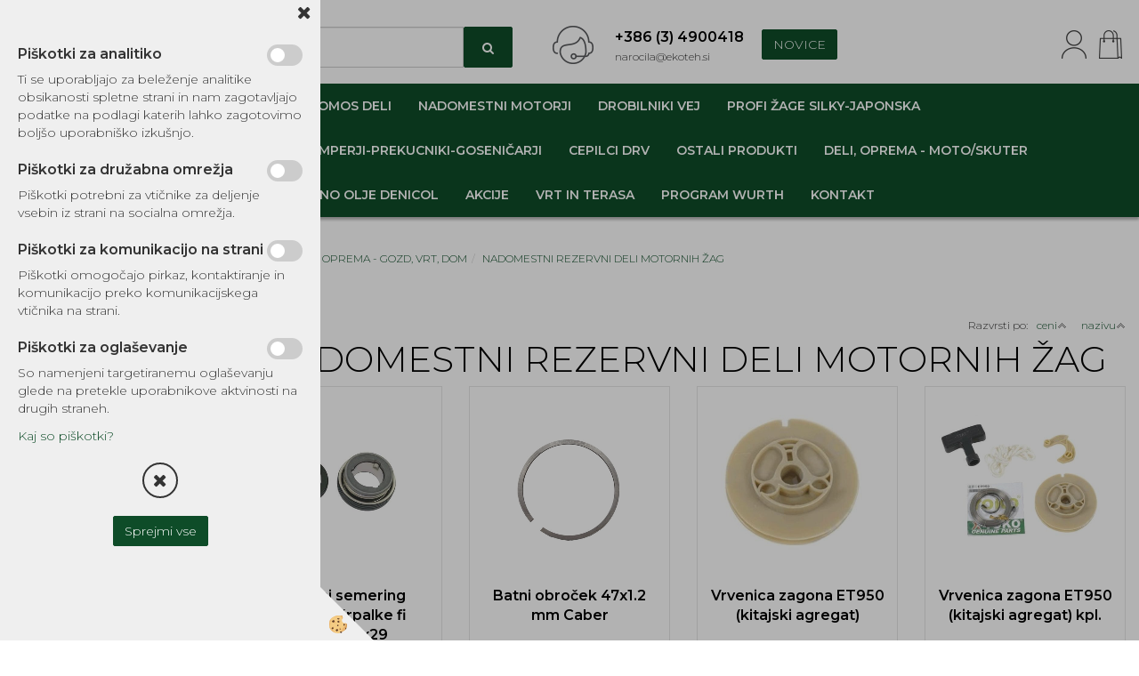

--- FILE ---
content_type: text/html
request_url: https://www.ekoteh.si/default.asp?mid=sl&pid=modul_it&wid=15329
body_size: 19431
content:
<!DOCTYPE html><html lang="sl"><head><meta charset="utf-8"><script type="text/javascript">document.addEventListener("DOMContentLoaded", function(event){ ExternalJSKategoryView('DELI, OPREMA - GOZD, VRT, DOM', 'NADOMESTNI REZERVNI DELI MOTORNIH ŽAG','NADOMESTNI REZERVNI DELI MOTORNIH ŽAG', 15329,'sl' );});</script><title>NADOMESTNI REZERVNI DELI MOTORNIH ŽAG-NADOMESTNI REZERVNI DELI MOTORNIH ŽAG</title>
<meta name="Description" content=""/>
<meta name="Keywords" content="NADOMESTNI REZERVNI DELI MOTORNIH ŽAG, NADOMESTNI REZERVNI DELI MOTORNIH ŽAG"/>
<link rel="canonical" href="https://www.ekoteh.si/default.asp?mid=sl&amp;pid=modul_it&amp;wid=15329" /><meta name="viewport" content="width=device-width, initial-scale=1.0"><link rel="stylesheet" href="/skins/general.css"><link rel="stylesheet" href="/skins/body.css"><link rel="icon" href="/favicon.ico" /><script defer type="text/javascript" src="/js/all.js?5.702" onload="Initialize();"></script><script defer type="text/javascript" src="/js/js_swiper.js?5.702"></script><script defer type="text/javascript" src="/js/sl/js_validation.js?5.702"></script><script defer type="text/javascript" src="/js/sl/js_custom.js?5.702"></script></head><body class="p-sl">
<div id="boostpage"></div><div class="modal fade" id="elModal" tabindex="-1" role="dialog" aria-labelledby="elModal" aria-hidden="true"><div class="modal-dialog" id="elModalDialog"><div class="modal-content"><div class="modal-header" id="elModalHeaderId">vsebina glave</div><div class="modal-body" id="elModalBodyId">vsebina body</div><div class="modal-footer" id="elModalFooterId"></div></div></div></div><script></script><div class="global_containter posebna">
    <div class="cart_top" id="cart_top"><div class="carttop"> <div class="jeziki"><div class="lan_a_sl"><a href="/domov">sl</a></div></div> <div class="kosaricaakcije"><div class="kosaricaakcije_prijavi"><a href="#" rel="nofollow" data-toggle="modal" data-target="#sheet" id="see"><i class="fa fa-user"></i><span>Prijavi se</span></a></div><div class="kosaricaakcije_registriraj"><a href="#" rel="nofollow" data-toggle="modal" data-target="#sheet2" id="see2"><i class="fa fa-unlock-alt"></i><span>Registriraj se</span></a></div><div class="kosaricaakcije_forgotpass"><a href="#" rel="nofollow" data-toggle="modal" data-target="#sheet3" id="see3"><i class="fa fa-question"></i><span>Ste pozabili geslo?</span></a></div></div> <div class="stanjekosarice"><div id="cart_info"><div class="stanjekosarice_carticon"><a href="#" rel="nofollow" data-toggle="modal" data-target="#popupCart"><img src="/images/site/cart.png" alt="Vaša košarica" /></a></div><div class="stanjekosarice_stanje" id="sitecart_vasakosara"><a href="#" rel="nofollow" data-toggle="modal" data-target="#popupCart"><i class="fa fa-shopping-cart"></i><span>0</span></a></div></div></div> <div class="wishlist"></div> </div> <div class="modal fade" id="popupCart" tabindex="-1" role="dialog" aria-labelledby="popupCart" aria-hidden="true"><div class="modal-dialog">	<div class="modal-content">		<div class="modal-header"><button type="button" class="close" data-dismiss="modal" aria-hidden="true"><i class="fa fa-times"></i></button><div class="modal-title h4">Stanje košarice</div></div>		<div class="modal-body">0</div>		<div class="modal-footer">			<button type="button" class="btn btn-default" data-dismiss="modal">Zapri košarico</button>		</div>	</div></div></div> <div class="modal fade" id="sheet" tabindex="-1" role="dialog" aria-labelledby="sheet" aria-hidden="true">	<div class="modal-dialog">	 <div class="modal-content"> <form method="post" id="frmlogin" name="frmlogin" action="#">	  <div class="modal-header"><button type="button" class="close" data-dismiss="modal" aria-hidden="true"><i class="fa fa-times"></i></button><div  class="modal-title h4">Prijavite se v spletno trgovino</div></div> 	 <div class="modal-body">		  <div class="row loginmodal">			  <div class="carttop_inputs_medium"><div class="form-group"><input class="form-control" name="form_username" type="email" placeholder="Uporabniško ime" /></div></div>		 		<div class="carttop_inputs_medium"><div class="form-group"><input class="form-control" name="form_password" type="password" placeholder="Geslo" /></div></div>			</div>		 </div>    <div class="modal-footer">			<a href="#" rel="nofollow" data-toggle="modal" data-target="#sheet3" id="see3"><span>Ste pozabili geslo?</span></a>     <button type="button" class="btn btn-default" data-dismiss="modal">Zapri</button>     <button type="submit" class="btn btn-primary">Prijavi</button>    </div>	 </form>   </div>  </div> </div> <div class="modal fade" id="sheet2" tabindex="-1" role="dialog" aria-labelledby="sheet2" aria-hidden="true">	 <div class="modal-dialog">		<div class="modal-content">		 <div class="modal-header"><button type="button" class="close" data-dismiss="modal" aria-hidden="true"><i class="fa fa-times" ></i></button><div class="modal-title h4">Registracija</div>		<div class="modal-texttop"></div>		</div> 	 <div class="modal-body"><div id="skrijse"><ul class="nav nav-tabs">	<li class="active"><a href="#regfizicne" data-toggle="tab">Fizične osebe</a></li>	<li><a href="#regpravne" data-toggle="tab">Pravne osebe</a></li></ul></div><div class="tab-content"> <div class="tab-pane active" id="regfizicne">		<form method="post" name="frmregfiz" id="frmregfiz" action="#">			<input type="hidden" name="partner" value="1" />			<input type="hidden" name="baza" value="gen034" />			<div class="row"><div class="carttop_maintitle"><p>Registracija za fizične osebe</p></div></div>			<div class="row loginmodal">				<div class="carttop_inputs_medium"><div class="form-group"><input class="form-control" autocomplete="email" type="text" name="form_email" value="" placeholder="Email:" /></div></div>				<div class="carttop_inputs_medium"><div class="form-group"><input class="form-control" autocomplete="email" type="text"  name="form_email2" value="" maxlength="50" placeholder="Ponovi Email:" /></div></div>				<div class="carttop_inputs_medium"><div class="form-group"><input class="form-control" type="password" name="form_geslo"  maxlength="50" placeholder="Geslo:" /></div></div>				<div class="carttop_inputs_medium"><div class="form-group"><input class="form-control" type="password" name="form_geslo2" maxlength="50"  placeholder="Ponovi Geslo:" /></div></div>			</div>			<div class="row"><div class="carttop_maintitle"><p>Kontaktni podatki</p></div></div>			<div class="row loginmodal">				<div class="carttop_inputs_xlarge"><div class="form-group" id="SelectCboxDrzFiz"></div></div>				<div class="carttop_inputs_medium"><div class="form-group"><input class="form-control" autocomplete="given-name" type="text" name="kime" value="" maxlength="50" placeholder="Ime:" /></div></div>				<div class="carttop_inputs_medium"><div class="form-group"><input class="form-control" autocomplete="family-name" type="text" name="kpriimek" value="" maxlength="50" placeholder="Priimek:" /></div></div>				<div class="carttop_inputs_xlarge"><div class="form-group"><input class="form-control" autocomplete="street-address" type="text" name="knaslov" value="" maxlength="50" placeholder="Naslov:" /></div></div>				<div class="carttop_inputs_small"><div class="form-group"><input class="form-control" autocomplete="postal-code" onkeyup="FillPostName(this, $('#cboxRegFiz').val(),'kkrajfiz');" type="text"  name="kpostnast"  value="" placeholder="Poštna št." /></div></div>				<div class="carttop_inputs_large"><div class="form-group"><input class="form-control" autocomplete="address-level2" type="text" name="kkraj" id="kkrajfiz" value="" maxlength="50" placeholder="Poštna številka / pošta:" /></div></div>				<div class="carttop_inputs_medium"><div class="form-group"><input class="form-control" autocomplete="tel" type="text" name="ktelefon" value="" maxlength="50" placeholder="Telefon:"></div></div>				<div class="carttop_inputs_large"><div class="form-group"><input class="form-checkbox" type="checkbox" name="cboxGdprSpl"/>Strinjam se s&nbsp;<a onclick="ShowModalPopup('/ajax_splosnipogoji.asp?mid=sl','','elModal-lg OnTop');" title="terms">splošnimi pogoji poslovanja podjetja</a></div></div>				<div class="carttop_inputs_large"><div class="form-group"><input class="form-checkbox" type="checkbox" name="cboxGdprSeg"/>Strinjam se z uporabo podatkov za namen profiliranja/segmentiranja</div></div>			</div>   <div class="register_frmbtn"><div class="modal-textbottom"></div>	<button type="button" class="btn btn-default" data-dismiss="modal">Zapri</button> <button type="submit" class="btn btn-primary">Registriraj se</button></div>		</form> </div><div class="tab-pane" id="regpravne">		<form name="frmregpra" id="frmregpra" method="post" action="#" novalidate="novalidate" >			<input type="hidden" name="partner" value="2" />			<input type="hidden" name="baza" value="gen034" />			<input type="hidden" id="taxvalid" name="taxvalid" value="false" />    		<div class="row"><div class="carttop_maintitle"><p>Registracija za pravne osebe</p></div></div>			<div class="row loginmodal">    		<div class="carttop_inputs_medium"><div class="form-group"><input class="form-control" type="text" name="form_email" value="" maxlength="50" placeholder="Email:" /></div></div>    		<div class="carttop_inputs_medium"><div class="form-group"><input class="form-control" type="text" name="form_email2" value="" maxlength="50" placeholder="Ponovi Email:" /></div></div>    		<div class="carttop_inputs_medium"><div class="form-group"><input class="form-control" type="password"  name="form_geslo" value="" maxlength="50" placeholder="Geslo:" /></div></div>    		<div class="carttop_inputs_medium"><div class="form-group"><input class="form-control" type="password"  name="form_geslo2" value="" maxlength="50" placeholder="Ponovi Geslo:" /></div></div>		</div>    		<div class="row"><div class="carttop_maintitle"><p>Podatki podjetja</p></div></div>			<div class="row loginmodal"><div class="carttop_inputs_medium"><div class="form-group vatinput"><select id="vatnumberprefix" name="vatnumberprefix" class="vatpredpona"><option>AT</option><option>BE</option><option>BG</option><option>CY</option><option>CZ</option><option>DE</option><option>DK</option><option>EE</option><option>ES</option><option>FI</option><option>FR</option><option>GR</option><option>HR</option><option>HU</option><option>IE</option><option>IT</option><option>LT</option><option>LU</option><option>LV</option><option>MT</option><option>NL</option><option>PL</option><option>PT</option><option>RO</option><option>SE</option><option selected="selected">SI</option><option>SK</option></select><input class="form-control" type="text" name="form_davcna" id="vatnumber" value="" maxlength="20" placeholder="Davčna številka" /></div></div>				<div class="carttop_inputs_small"><div class="form-group"><button id="vatbuttoncheckerreg" type="button" onclick="CheckVatNumberReg('VALID','NOT VALID', 'False');" class="btn btn-default">Preveri</button></div></div>				<div class="carttop_inputs_small"><div class="form-group" id="tax_response"></div></div>    		<div class="carttop_inputs_large"><div class="form-group"><input class="form-control" type="text" name="form_podjetje" value="" maxlength="52" placeholder="Ime podjetja:" /></div></div>    		<div class="carttop_inputs_xlarge"><div class="form-group"><input class="form-control" type="text" name="form_naslov" value="" maxlength="100" placeholder="Naslov:" /></div></div>    		<div class="carttop_inputs_small"><div class="form-group"><input class="form-control" type="text" name="form_postnast"  value="" placeholder="Poštna št." /></div></div>			<div class="carttop_inputs_large"><div class="form-group"><input class="form-control" type="text" name="form_kraj" value="" maxlength="50" placeholder="Poštna številka / pošta:" /></div></div>		</div>    		<div class="row"><div class="carttop_maintitle"><p>Kontaktni podatki</p></div></div>			<div class="row loginmodal">				<div class="carttop_inputs_xlarge"><div class="form-group" id="SelectCboxDrzPra"></div></div>				<div class="carttop_inputs_medium"><div class="form-group"><input class="form-control" type="text" name="kime" value="" maxlength="50" placeholder="Ime:" /></div></div>				<div class="carttop_inputs_medium"><div class="form-group"><input class="form-control" type="text" name="kpriimek" value="" maxlength="50" placeholder="Priimek:" /></div></div>				<div class="carttop_inputs_xlarge"><div class="form-group"><input class="form-control" type="text" name="knaslov" value="" maxlength="50" placeholder="Naslov:" /></div></div>				<div class="carttop_inputs_small"><div class="form-group"><input class="form-control" type="text" onkeyup="FillPostName(this, $('#cboxRegPra').val(),'kkrajpra');" name="kpostnast" value="" placeholder="Poštna št." /></div></div>				<div class="carttop_inputs_large"><div class="form-group"><input class="form-control" type="text" name="kkraj" id="kkrajpra" value="" maxlength="50" placeholder="Poštna številka / pošta:" /></div></div>				<div class="carttop_inputs_medium"><div class="form-group"><input class="form-control" type="text" name="ktelefon" value="" maxlength="50" placeholder="Telefon:"></div></div>				<div class="carttop_inputs_large"><div class="form-group"><input class="form-checkbox" type="checkbox" name="cboxGdprSpl"/>Strinjam se s&nbsp;<a onclick="ShowModalPopup('/ajax_splosnipogoji.asp?mid=sl','','elModal-lg OnTop');" title="terms">splošnimi pogoji poslovanja podjetja</a></div></div>				<div class="carttop_inputs_large"><div class="form-group"><input class="form-checkbox" type="checkbox" name="cboxGdprSeg"/>Strinjam se z uporabo podatkov za namen profiliranja/segmentiranja</div></div>		</div>   <div class="register_frmbtn">	<button type="button" class="btn btn-default" data-dismiss="modal">Zapri</button> <button type="submit" class="btn btn-primary">Registriraj se</button></div>		</form></div></div></div></div></div></div><div class="modal fade" id="sheet3" tabindex="-1" role="dialog" aria-labelledby="sheet3" aria-hidden="true">		<form method="post" id="frmforgotpass" name="frmforgotpass">		<input type="hidden" name="tokenforgotpass" value="750999699"/>		<div class="modal-dialog">			<div class="modal-content">				<div class="modal-header"><button type="button" class="close" data-dismiss="modal" aria-hidden="true"><i class="fa fa-times"></i></button><div class="modal-title h4">Ste pozabili geslo?</div></div> 			<div class="modal-body">						<div class="row loginmodal"><div class="carttop_inputs_xlarge"><div class="form-group"><input class="form-control" name="form_forgotemail" id="form_forgotemail" type="email" placeholder="Email:"></div></div></div>						<div class="divSuccess" id="divSuccess"></div>				</div>      <div class="modal-footer">        <button type="button" class="btn btn-default" data-dismiss="modal">Zapri</button>        <button type="submit" class="btn btn-primary">Pošljite mi geslo</button>      </div>    </div>  </div>	</form></div><script type="text/javascript">document.addEventListener("DOMContentLoaded", function(event) { LoadDrzave('sl');$('#sheet2').on('show.bs.modal', function (e){$('#frmregfiz').bootstrapValidator({message: 'Polje je obvezno',feedbackIcons: {valid: 'fa fa-check', invalid: 'fa fa-times', validating: 'fa fa-refresh'},submitHandler: function(validator, form, submitButton) {RegisterUser(form, 'sl', validator);},fields: { form_email: {validators: {notEmpty: {message: 'Polje je obvezno'},emailAddress: {message: 'Prosimo vpišite pravi E-naslov'},stringLength: { min: 0, message: 'Uporabnik z emailom že obstaja'},}},form_email2: {validators: {notEmpty: {message: 'Polje je obvezno'},identical:{field:'form_email',message:'Email naslova se ne ujemata'},stringLength: { min: 0, message: 'Email naslova se ne ujemata'},}},form_geslo: {validators: {notEmpty: {message: 'Polje je obvezno'},stringLength: { min: 6,max: 30, message: 'Polje zahteva 6 znakov'},}},form_geslo2: {validators: {notEmpty: {message: 'Polje je obvezno'},identical:{field:'form_geslo',message:'Gesli se ne ujemata'},}},kime: {validators: {notEmpty: {message: 'Polje je obvezno'},stringLength: { min: 2, max:50, message: 'Polje zahteva 2 znakov'},}},kpriimek: {validators: {notEmpty: {message: 'Polje je obvezno'},stringLength: { min: 3, max:50, message: 'Polje zahteva 5 znakov'},}},ktelefon: {validators: {notEmpty: {message: 'Polje je obvezno'},stringLength: { min: 9, max:20, message: 'Polje zahteva 9 znakov'},}},knaslov: {validators: {notEmpty: {message: 'Polje je obvezno'},stringLength: { min: 3, max:50, message: 'Polje zahteva 5 znakov'},}},kpostnast: {validators: {notEmpty: {message: 'Polje je obvezno'},}},kkraj: {validators: {notEmpty: {message: 'Polje je obvezno'},stringLength: { min: 2, max:50, message: 'Polje zahteva 2 znakov'},}},cboxGdprSpl: {validators: {notEmpty: {message: 'Polje je obvezno'},}},}});});$('#sheet2').on('show.bs.modal', function (e){$('#frmregpra').bootstrapValidator({message: 'Polje je obvezno',feedbackIcons: {valid: 'fa fa-check', invalid: 'fa fa-times', validating: 'fa fa-refresh'},submitHandler: function(validator, form, submitButton) {RegisterUser(form, 'sl', validator);},fields: { form_email: {validators: {notEmpty: {message: 'Polje je obvezno'},emailAddress: {message: 'Prosimo vpišite pravi E-naslov'},stringLength: { min: 0, message: 'Uporabnik z emailom že obstaja'},}},form_email2: {validators: {identical:{field:'form_email', message:'Prosimo vpišite pravi E-naslov'},stringLength: { min: 0, message: 'Email naslova se ne ujemata'},}},form_geslo: {validators: {notEmpty: {message: 'Polje je obvezno'},stringLength: { min: 6,max: 30, message: 'Polje zahteva 6 znakov'},}},form_geslo2: {validators: {notEmpty: {message: 'Polje je obvezno'},identical:{field:'form_geslo',message:'Gesli se ne ujemata'},}},form_davcna: {validators: {notEmpty: {message: 'Polje je obvezno'},}},form_ddvDa: {validators: {notEmpty: {message: 'Polje je obvezno'},}},form_podjetje: {validators: {notEmpty: {message: 'Polje je obvezno'},stringLength: { min: 4, max:50, message: 'Polje zahteva 5 znakov'},}},form_naslov: {validators: {notEmpty: {message: 'Polje je obvezno'},stringLength: { min: 4, max:50, message: 'Polje zahteva 5 znakov'},}},form_postnast: {validators: {notEmpty: {message: 'Polje je obvezno'},}},form_kraj: {validators: {notEmpty: {message: 'Polje je obvezno'},stringLength: { min: 2, max:50, message: 'Polje zahteva 2 znakov'},}},kime: {validators: {notEmpty: {message: 'Polje je obvezno'},stringLength: { min: 2, max:50, message: 'Polje zahteva 2 znakov'},}},kpriimek: {validators: {notEmpty: {message: 'Polje je obvezno'},stringLength: { min: 2, max:50, message: 'Polje zahteva 2 znakov'},}},ktelefon: {validators: {notEmpty: {message: 'Polje je obvezno'},stringLength: { min: 9, max:20, message: 'Polje zahteva 9 znakov'},}},knaslov: {validators: {notEmpty: {message: 'Polje je obvezno'},stringLength: { min: 3, max:50, message: 'Polje zahteva 5 znakov'},}},kpostnast: {validators: {notEmpty: {message: 'Polje je obvezno'},}},kkraj: {validators: {notEmpty: {message: 'Polje je obvezno'},stringLength: { min: 2, max:50, message: 'Polje zahteva 2 znakov'},}},cboxGdprSpl: {validators: {notEmpty: {message: 'Polje je obvezno'},}},}});});$('#sheet3').on('show.bs.modal', function (e){$('#frmforgotpass').bootstrapValidator({message: 'Polje je obvezno',feedbackIcons: {valid: 'fa fa-unlock', invalid: 'fa fa-times', validating: 'fa fa-refresh'},submitHandler: function(validator, form, submitButton) {ForgetPassword(form, validator);},
fields: { form_forgotemail: {validators: {notEmpty: {message: 'Polje je obvezno'},emailAddress: {message: 'Prosimo vpišite pravi E-naslov'},stringLength: { min: 0, message: 'Uporabnik z email naslovom ne obstaja'},}},}});});$('#sheet').on('show.bs.modal', function (e){$('#frmlogin').bootstrapValidator({live: 'disabled',message: 'Polje je obvezno',feedbackIcons: {valid: 'fa fa-unlock', invalid: 'fa fa-times', validating: 'fa fa-refresh'},submitHandler: function(validator, form, submitButton) {LoginAuth(form, validator);},fields: { form_username: { validators: {notEmpty: {message: 'Polje je obvezno'},stringLength: {min: 4,message: 'Polje je obvezno'},}},form_password: {validators: {notEmpty: {message: 'Polje je obvezno'},stringLength: {min: 1,message: 'Geslo ni pravilno'},}}}});}); });</script> <script>document.addEventListener('DOMContentLoaded', function(event){
(function(d, s, id) {
var js, fjs = d.getElementsByTagName(s)[0];if (d.getElementById(id)) return;js = d.createElement(s); js.id = id;js.src = "//connect.facebook.net/en_US/sdk.js";fjs.parentNode.insertBefore(js, fjs);}(document, 'script', 'facebook-jssdk'));
});</script></div>
    <div class="mobilemenu" id="mobilemenu">
        <div class="close_m_menu"><a id="close_m_menu"><i class="fa fa-close"></i></a></div>
        <div class="mobilenavi">
    <ul class="mobilenavi" id="mobilenavi">
        <li id="navi13595"><a href="#"><span>Skupina 1</span></a>
        <ul>
            <li class="navi_back">Nazaj en nivo</li>
            <li class="sekundarna" id="navi13596"><a href="#">Vrsta 1</a>
            <ul>
                <li class="navi_back">Nazaj en nivo</li>
                <li class="terciarna" id="navi13597"><a href="#">Podvrsta 1.1</a></li>
                <li class="terciarna" id="navi13610"><a href="#">Podvrsta 1.2</a></li>
                <li class="terciarna" id="navi13616"><a href="#">Podvrsta 1.3</a></li>
                <li class="terciarna" id="navi13616"><a href="#">Podvrsta 1.4</a></li>
                <li class="terciarna" id="navi13616"><a href="#">Podvrsta 1.5</a></li>
                <li class="terciarna" id="navi13616"><a href="#">Podvrsta 1.6</a></li>
                <li class="terciarna" id="navi13616"><a href="#">Podvrsta 1.7</a></li>
                <li class="terciarna" id="navi13616"><a href="#">Podvrsta 1.8</a></li>
                <li class="terciarna" id="navi13616"><a href="#">Podvrsta 1.9</a></li>
                <li class="terciarna" id="navi13616"><a href="#">Podvrsta 1.10</a></li>
            </ul>
            </li>
            <li class="sekundarna" id="navi13596"><a href="#">Vrsta 2</a>
            <ul>
                <li class="navi_back">Nazaj en nivo</li>
                <li class="terciarna" id="navi13597"><a href="#">Podvrsta 2.1</a></li>
                <li class="terciarna" id="navi13610"><a href="#">Podvrsta 2.2</a></li>
                <li class="terciarna" id="navi13616"><a href="#">Podvrsta 2.3</a></li>
                <li class="terciarna" id="navi13616"><a href="#">Podvrsta 2.4</a></li>
                <li class="terciarna" id="navi13616"><a href="#">Podvrsta 2.5</a></li>
                <li class="terciarna" id="navi13616"><a href="#">Podvrsta 2.6</a></li>
                <li class="terciarna" id="navi13616"><a href="#">Podvrsta 2.7</a></li>
                <li class="terciarna" id="navi13616"><a href="#">Podvrsta 2.8</a></li>
                <li class="terciarna" id="navi13616"><a href="#">Podvrsta 2.9</a></li>
                <li class="terciarna" id="navi13616"><a href="#">Podvrsta 2.10</a></li>
            </ul>
            </li>
            <li class="sekundarna" id="navi13596"><a href="#">Vrsta 3</a>
            <ul>
                <li class="navi_back">Nazaj en nivo</li>
                <li class="terciarna" id="navi13597"><a href="#">Podvrsta 3.1</a></li>
                <li class="terciarna" id="navi13610"><a href="#">Podvrsta 3.2</a></li>
                <li class="terciarna" id="navi13616"><a href="#">Podvrsta 3.3</a></li>
                <li class="terciarna" id="navi13616"><a href="#">Podvrsta 3.4</a></li>
                <li class="terciarna" id="navi13616"><a href="#">Podvrsta 3.5</a></li>
                <li class="terciarna" id="navi13616"><a href="#">Podvrsta 3.6</a></li>
                <li class="terciarna" id="navi13616"><a href="#">Podvrsta 3.7</a></li>
                <li class="terciarna" id="navi13616"><a href="#">Podvrsta 3.8</a></li>
                <li class="terciarna" id="navi13616"><a href="#">Podvrsta 3.9</a></li>
                <li class="terciarna" id="navi13616"><a href="#">Podvrsta 3.10</a></li>
            </ul>
            </li>
        </ul>
        </li>
        <li id="navi13595"><a href="#"><span>Skupina 2</span></a>
        <ul>
            <li class="navi_back">Nazaj en nivo</li>
            <li class="sekundarna" id="navi13596"><a href="#">Vrsta 1</a>
            <ul>
                <li class="navi_back">Nazaj en nivo</li>
                <li class="terciarna" id="navi13597"><a href="#">Podvrsta 1.1</a></li>
                <li class="terciarna" id="navi13610"><a href="#">Podvrsta 1.2</a></li>
                <li class="terciarna" id="navi13616"><a href="#">Podvrsta 1.3</a></li>
                <li class="terciarna" id="navi13616"><a href="#">Podvrsta 1.4</a></li>
                <li class="terciarna" id="navi13616"><a href="#">Podvrsta 1.5</a></li>
                <li class="terciarna" id="navi13616"><a href="#">Podvrsta 1.6</a></li>
                <li class="terciarna" id="navi13616"><a href="#">Podvrsta 1.7</a></li>
                <li class="terciarna" id="navi13616"><a href="#">Podvrsta 1.8</a></li>
                <li class="terciarna" id="navi13616"><a href="#">Podvrsta 1.9</a></li>
                <li class="terciarna" id="navi13616"><a href="#">Podvrsta 1.10</a></li>
            </ul>
            </li>
            <li class="sekundarna" id="navi13596"><a href="#">Vrsta 2</a>
            <ul>
                <li class="navi_back">Nazaj en nivo</li>
                <li class="terciarna" id="navi13597"><a href="#">Podvrsta 2.1</a></li>
                <li class="terciarna" id="navi13610"><a href="#">Podvrsta 2.2</a></li>
                <li class="terciarna" id="navi13616"><a href="#">Podvrsta 2.3</a></li>
                <li class="terciarna" id="navi13616"><a href="#">Podvrsta 2.4</a></li>
                <li class="terciarna" id="navi13616"><a href="#">Podvrsta 2.5</a></li>
                <li class="terciarna" id="navi13616"><a href="#">Podvrsta 2.6</a></li>
                <li class="terciarna" id="navi13616"><a href="#">Podvrsta 2.7</a></li>
                <li class="terciarna" id="navi13616"><a href="#">Podvrsta 2.8</a></li>
                <li class="terciarna" id="navi13616"><a href="#">Podvrsta 2.9</a></li>
                <li class="terciarna" id="navi13616"><a href="#">Podvrsta 2.10</a></li>
            </ul>
            </li>
            <li class="sekundarna" id="navi13596"><a href="#">Vrsta 3</a>
            <ul>
                <li class="navi_back">Nazaj en nivo</li>
                <li class="terciarna" id="navi13597"><a href="#">Podvrsta 3.1</a></li>
                <li class="terciarna" id="navi13610"><a href="#">Podvrsta 3.2</a></li>
                <li class="terciarna" id="navi13616"><a href="#">Podvrsta 3.3</a></li>
                <li class="terciarna" id="navi13616"><a href="#">Podvrsta 3.4</a></li>
                <li class="terciarna" id="navi13616"><a href="#">Podvrsta 3.5</a></li>
                <li class="terciarna" id="navi13616"><a href="#">Podvrsta 3.6</a></li>
                <li class="terciarna" id="navi13616"><a href="#">Podvrsta 3.7</a></li>
                <li class="terciarna" id="navi13616"><a href="#">Podvrsta 3.8</a></li>
                <li class="terciarna" id="navi13616"><a href="#">Podvrsta 3.9</a></li>
                <li class="terciarna" id="navi13616"><a href="#">Podvrsta 3.10</a></li>
            </ul>
            </li>
        </ul>
        </li>
        <li id="navi13595"><a href="#"><span>Skupina 3</span></a>
        <ul>
            <li class="navi_back">Nazaj en nivo</li>
            <li class="sekundarna" id="navi13596"><a href="#">Vrsta 1</a>
            <ul>
                <li class="navi_back">Nazaj en nivo</li>
                <li class="terciarna" id="navi13597"><a href="#">Podvrsta 1.1</a></li>
                <li class="terciarna" id="navi13610"><a href="#">Podvrsta 1.2</a></li>
                <li class="terciarna" id="navi13616"><a href="#">Podvrsta 1.3</a></li>
                <li class="terciarna" id="navi13616"><a href="#">Podvrsta 1.4</a></li>
                <li class="terciarna" id="navi13616"><a href="#">Podvrsta 1.5</a></li>
                <li class="terciarna" id="navi13616"><a href="#">Podvrsta 1.6</a></li>
                <li class="terciarna" id="navi13616"><a href="#">Podvrsta 1.7</a></li>
                <li class="terciarna" id="navi13616"><a href="#">Podvrsta 1.8</a></li>
                <li class="terciarna" id="navi13616"><a href="#">Podvrsta 1.9</a></li>
                <li class="terciarna" id="navi13616"><a href="#">Podvrsta 1.10</a></li>
            </ul>
            </li>
            <li class="sekundarna" id="navi13596"><a href="#">Vrsta 2</a>
            <ul>
                <li class="navi_back">Nazaj en nivo</li>
                <li class="terciarna" id="navi13597"><a href="#">Podvrsta 2.1</a></li>
                <li class="terciarna" id="navi13610"><a href="#">Podvrsta 2.2</a></li>
                <li class="terciarna" id="navi13616"><a href="#">Podvrsta 2.3</a></li>
                <li class="terciarna" id="navi13616"><a href="#">Podvrsta 2.4</a></li>
                <li class="terciarna" id="navi13616"><a href="#">Podvrsta 2.5</a></li>
                <li class="terciarna" id="navi13616"><a href="#">Podvrsta 2.6</a></li>
                <li class="terciarna" id="navi13616"><a href="#">Podvrsta 2.7</a></li>
                <li class="terciarna" id="navi13616"><a href="#">Podvrsta 2.8</a></li>
                <li class="terciarna" id="navi13616"><a href="#">Podvrsta 2.9</a></li>
                <li class="terciarna" id="navi13616"><a href="#">Podvrsta 2.10</a></li>
            </ul>
            </li>
            <li class="sekundarna" id="navi13596"><a href="#">Vrsta 3</a>
            <ul>
                <li class="navi_back">Nazaj en nivo</li>
                <li class="terciarna" id="navi13597"><a href="#">Podvrsta 3.1</a></li>
                <li class="terciarna" id="navi13610"><a href="#">Podvrsta 3.2</a></li>
                <li class="terciarna" id="navi13616"><a href="#">Podvrsta 3.3</a></li>
                <li class="terciarna" id="navi13616"><a href="#">Podvrsta 3.4</a></li>
                <li class="terciarna" id="navi13616"><a href="#">Podvrsta 3.5</a></li>
                <li class="terciarna" id="navi13616"><a href="#">Podvrsta 3.6</a></li>
                <li class="terciarna" id="navi13616"><a href="#">Podvrsta 3.7</a></li>
                <li class="terciarna" id="navi13616"><a href="#">Podvrsta 3.8</a></li>
                <li class="terciarna" id="navi13616"><a href="#">Podvrsta 3.9</a></li>
                <li class="terciarna" id="navi13616"><a href="#">Podvrsta 3.10</a></li>
            </ul>
            </li>
        </ul>
        </li>
    </ul>
    </div>
    
    </div>
    <header class="header" id="myheader">
        <div class="container">
            <div class="row">
                <div class="logo"><div class="innerbox"><a href="/domov" ><img src="/images/site/sl/logo.png" alt="Ekoteh" title="Ekoteh" /></a></div></div>
                <div class="searchbox"><form role="form" method="post" id="webshopsearchbox" action="/default.asp?mid=sl&amp;pID=webshopsearch"><div class="input-group"><input autocomplete="off" class="form-control" data-placement="bottom" data-trigger="manual" onfocus="FocusGet(this);" onfocusout="FocusLost(this);" data-toggle="popover" type="text" name="txtsearchtext" id="txtsearchtext" value=""  placeholder="Išči..."/><div class="popover" id="popoversearch"></div><span class="input-group-btn"><button id="src_button" class="btn btn-default" type="submit"><i class="fa fa-search"></i><span>IŠČI</span></button></span></div></form><script type="text/javascript">document.addEventListener('DOMContentLoaded', function(event){var timer;var timeout = 600;$('#txtsearchtext').keyup(function(){clearTimeout(timer);if ($('#txtsearchtext').val) {var oTxt = $('#txtsearchtext').val();if (oTxt.length>2){timer = setTimeout(function(){var v = '<div class="arrow"></div><div class="popover-content"><div id="vsebinapopover">' + $.ajax({type:'POST', url:'/ajax_search.asp?mid=sl', async: false, data: {searchstr:oTxt, jezik:'sl'}}).responseText + '</div></div>';$('#popoversearch').html(v);$('#popoversearch').addClass('sactive fade bottom in');}, timeout);}}});});function FocusGet(oTextBox){if(oTextBox.value.length>2){$('#popoversearch').addClass('sactive fade bottom in');}}function FocusLost(oTextBox){if ($('#vsebinapopover:hover').length == 0){$('#popoversearch').removeClass('sactive fade bottom in');}}</script></div>
                <div class="callus"><div class="innerbox"><div class="head-pn">
<div class="head-phone">
<div class="phimg"><img alt="" src="/media/vsebina/callus.png" /></div>

<h3>+386 (3) 4900418</h3>

<p>narocila@ekoteh.si</p>
</div>

<div class="head-news"><a class="btn btn-primary" href="/novice">NOVICE</a></div>
</div></div></div>
                <div class="mobile_cart_menu visible-xs"><a data-toggle="collapse" data-target=".navbar-collapse"><i class="fa fa-bars"></i></a></div>
                <div class="headiconsbox">
                    <div class="cartopen"><a href="#" rel="nofollow" data-toggle="modal" data-target="#popupCart"><img src="/images/site/cart.png"></a></div>
                    <div class="profileopen" id="profileopen"><a onclick="ToggleProfile();" id="showprofile"><img src="/images/site/user.png"></a></div>
                </div>
            </div>
        </div>
        <nav><div class="container"><div class="row"><div class="navbar-collapse collapse"><ul class="nav navbar-nav"><li class="dropdown"><a class="dropdown-toggle" data-toggle="dropdown" href="#">NADOMESTNI TOMOS DELI</a><ul class="dropdown-menu"><li><a href="/nadomestni-tomos-deli-izpusni-sistem">IZPUŠNI SISTEMI</a><ul class="dropdown-menu"><li><a href="/nadomestni-tomos-deli-izpusni-sistem/izpusni-sistem">IZPUŠNI SISTEMI</a></li></ul></li><li><a href="/nadomestni-tomos-deli-tesnila">TESNILA</a><ul class="dropdown-menu"><li><a href="/nadomestni-tomos-deli-tesnila/tesnila">TESNILA</a></li></ul></li><li><a href="/nadomestni-tomos-deli-filtri">FILTRI</a><ul class="dropdown-menu"><li><a href="/nadomestni-tomos-deli-filtri/filtri">FILTRI</a></li></ul></li><li><a href="/nadomestni-tomos-deli/uplinjaci-deli">UPLINJAČI IN DELI</a><ul class="dropdown-menu"><li><a href="/default.asp?mid=sl&pid=modul_it&wid=15307">UPLINJAČI IN DELI</a></li></ul></li><li><a href="/default.asp?mid=sl&pid=modul_it&wid=15398">ZAVORNI SISTEMI</a><ul class="dropdown-menu"><li><a href="/default.asp?mid=sl&pid=modul_it&wid=15399">ZAVORNI SISTEMI</a></li></ul></li><li><a href="/nadomestni-tomos-deli/sklopka">SKLOPKA</a><ul class="dropdown-menu"><li><a href="/default.asp?mid=sl&pid=modul_it&wid=15407">SKLOPKA</a></li></ul></li><li><a href="/default.asp?mid=sl&pid=modul_it&wid=15281">MOTOR IN MENJALNIK</a><ul class="dropdown-menu"><li><a href="/default.asp?mid=sl&pid=modul_it&wid=15282">MOTOR IN MENJALNIK</a></li></ul></li><li><a href="/default.asp?mid=sl&pid=modul_it&wid=15394">CILINDRI, GLAVE, DELI</a><ul class="dropdown-menu"><li><a href="/default.asp?mid=sl&pid=modul_it&wid=15395">CILINDRI, GLAVE, DELI</a></li></ul></li><li><a href="/nadomestni-tomos-deli/gredi">GREDI, OJNICE in DELI</a><ul class="dropdown-menu"><li><a href="/default.asp?mid=sl&pid=modul_it&wid=15280">GREDI, OJNICE in DELI</a></li></ul></li><li><a href="/default.asp?mid=sl&pid=modul_it&wid=15311">OLJNA TESNILA, LEŽAJI</a><ul class="dropdown-menu"><li><a href="/default.asp?mid=sl&pid=modul_it&wid=15312">OLJNA TESNILA, LEŽAJI</a></li></ul></li><li><a href="/default.asp?mid=sl&pid=modul_it&wid=15273">BATI, BATNI OBROČKI</a><ul class="dropdown-menu"><li><a href="/default.asp?mid=sl&pid=modul_it&wid=15378">Bati DS  in MP - Tomos</a></li><li><a href="/default.asp?mid=sl&pid=modul_it&wid=15379">Bati METEOR PISTON - Tomos</a></li><li><a href="/default.asp?mid=sl&pid=modul_it&wid=15408">Bati SUKOKI - Tomos</a></li><li><a href="/default.asp?mid=sl&pid=modul_it&wid=15452">Batni obročki</a></li></ul></li><li><a href="/default.asp?mid=sl&pid=modul_it&wid=15297">SVETILA, STIKALA</a><ul class="dropdown-menu"><li><a href="/default.asp?mid=sl&pid=modul_it&wid=15298">SVETILA, STIKALA</a></li></ul></li><li><a href="/default.asp?mid=sl&pid=modul_it&wid=15285">KOLESA, PNEVMATIKE, PLATIŠČA, AMORTIZERJI</a><ul class="dropdown-menu"><li><a href="/default.asp?mid=sl&pid=modul_it&wid=15286">KOLESA, PNEVMATIKE, PLATIŠČA, AMORTIZERJI</a></li></ul></li><li><a href="/default.asp?mid=sl&pid=modul_it&wid=15380">PRENOSI, ZOBNIKI IN VERIGE</a><ul class="dropdown-menu"><li><a href="/default.asp?mid=sl&pid=modul_it&wid=15381">PRENOSI, ZOBNIKI IN VERIGE</a></li></ul></li><li><a href="/default.asp?mid=sl&pid=modul_it&wid=15386">ROČAJI IN ROČKE</a><ul class="dropdown-menu"><li><a href="/default.asp?mid=sl&pid=modul_it&wid=15387">ROČAJI IN ROČKE</a></li></ul></li><li><a href="/default.asp?mid=sl&pid=modul_it&wid=15401">SEDEŽI IN PRTLJAŽNIKI</a><ul class="dropdown-menu"><li><a href="/default.asp?mid=sl&pid=modul_it&wid=15402">SEDEŽI IN PRTLJAŽNIKI</a></li></ul></li><li><a href="/default.asp?mid=sl&pid=modul_it&wid=15382">DELI ZAGANJAČA</a><ul class="dropdown-menu"><li><a href="/default.asp?mid=sl&pid=modul_it&wid=15383">DELI ZAGANJAČA</a></li></ul></li><li><a href="/default.asp?mid=sl&pid=modul_it&wid=15314">DELI OGRODJA</a><ul class="dropdown-menu"><li><a href="/default.asp?mid=sl&pid=modul_it&wid=15315">DELI OGRODJA</a></li></ul></li><li><a href="/default.asp?mid=sl&pid=modul_it&wid=15411">NALEPKE</a><ul class="dropdown-menu"><li><a href="/default.asp?mid=sl&pid=modul_it&wid=15412">NALEPKE</a></li></ul></li><li><a href="/nadomestni-tomos-deli/bovdni/zice">BOVDNI in ŽICE</a><ul class="dropdown-menu"><li><a href="/nadomestni-tomos-deli/bovdni-zice">BOVDNI in ŽICE</a></li></ul></li><li><a href="/default.asp?mid=sl&pid=modul_it&wid=15293">REZERVOARJI, PIPICE GORIVA IN DELI</a><ul class="dropdown-menu"><li><a href="/default.asp?mid=sl&pid=modul_it&wid=15294">REZERVOARJI, PIPICE GORIVA IN DELI</a></li></ul></li><li><a href="/default.asp?mid=sl&pid=modul_it&wid=15320">CEVI GORIVA</a><ul class="dropdown-menu"><li><a href="/default.asp?mid=sl&pid=modul_it&wid=15321">CEVI GORIVA</a></li></ul></li><li><a href="/default.asp?mid=sl&pid=modul_it&wid=15283">ELEKTRIČNI in ELEKTRONSKI DELI</a><ul class="dropdown-menu"><li><a href="/default.asp?mid=sl&pid=modul_it&wid=15284">ELEKTRIČNI in ELEKTRONSKI DELI</a></li></ul></li><li><a href="/default.asp?mid=sl&pid=modul_it&wid=15295">ORODJE</a><ul class="dropdown-menu"><li><a href="/default.asp?mid=sl&pid=modul_it&wid=15296">ORODJE</a></li></ul></li><li><a href="/default.asp?mid=sl&pid=modul_it&wid=15277">TOMOS IZVENKRMNI MOTORJI T3, T4, T4,5, T4,8, T10, T18</a><ul class="dropdown-menu"><li><a href="/default.asp?mid=sl&pid=modul_it&wid=15278">TOMOS IZVENKRMNI MOTORJI T3, T4, T4,5, T4,8, T10, T18</a></li></ul></li><li><a href="/default.asp?mid=sl&pid=modul_it&wid=15275">ČRPALKE, KOSILNICE TOMOS</a><ul class="dropdown-menu"><li><a href="/default.asp?mid=sl&pid=modul_it&wid=15276">ČRPALKE, KOSILNICE TOMOS</a></li></ul></li></ul></li><li class=""><a  href="/default.asp?mid=sl&pid=modul_it&wid=15525">ORIGINALNI TOMOS DELI</a></li><li class="dropdown"><a class="dropdown-toggle" data-toggle="dropdown" href="#">NADOMESTNI MOTORJI </a><ul class="dropdown-menu"><li><a href="/default.asp?mid=sl&pid=modul_it&wid=15503">NADOMESTNI MOTORJI </a><ul class="dropdown-menu"><li><a href="/default.asp?mid=sl&pid=modul_it&wid=15504">BENCINSKI MOTORJI</a></li><li><a href="/default.asp?mid=sl&pid=modul_it&wid=15505">DIESEL MOTORJI</a></li></ul></li></ul></li><li class="dropdown"><a class="dropdown-toggle" data-toggle="dropdown" href="#">DROBILNIKI VEJ</a><ul class="dropdown-menu"><li><a href="/drobilnik-vej-gtm">DROBILNIKI VEJ - GTM</a><ul class="dropdown-menu"><li><a href="/drobilnik-vej-gtm-gts">DROBILNIKI VEJ - GTM</a></li></ul></li><li><a href="/drobilnik-vej-fbc">DROBILNIKI VEJ - F.B.C. SAS DI FRATI OMAR & C</a><ul class="dropdown-menu"><li><a href="/default.asp?mid=sl&pid=modul_it&wid=15376">DROBILNIKI VEJ - F.B.C. SAS DI FRATI OMAR & C</a></li></ul></li></ul></li><li class=""><a  href="/default.asp?mid=sl&pid=modul_it&wid=15517">PROFI ŽAGE SILKY-JAPONSKA</a></li><li class=""><a  href="/default.asp?mid=sl&pid=modul_it&wid=15520">PROFI ŠKARJE ALTUNA - ŠPANIJA</a></li><li class=""><a  href="/default.asp?mid=sl&pid=modul_it&wid=15514">MINI DEMPERJI-PREKUCNIKI-GOSENIČARJI</a></li><li class="dropdown"><a class="dropdown-toggle" data-toggle="dropdown" href="#">CEPILCI DRV</a><ul class="dropdown-menu"><li><a href="/cepilci-drv-bitree">CEPILCI DRV-BITREE Italija</a><ul class="dropdown-menu"><li><a href="/cepilci-drv-bitree-italija">CEPILCI DRV-BITREE Italija</a></li></ul></li><li><a href="/cepilci-drv-gtm">CEPILCI DRV-GTM Nizozemska</a><ul class="dropdown-menu"><li><a href="/cepilci-drv-gtm-nizozemska">CEPILCI DRV-GTM Nizozemska</a></li></ul></li></ul></li><li class="dropdown"><a class="dropdown-toggle" data-toggle="dropdown" href="#">OSTALI PRODUKTI</a><ul class="dropdown-menu"><li><a href="/default.asp?mid=sl&pid=modul_it&wid=15318">KOLESA, GUME IN ZRAČNICE</a><ul class="dropdown-menu"><li><a href="/default.asp?mid=sl&pid=modul_it&wid=15319">KOLESA, GUME IN ZRAČNICE</a></li></ul></li><li><a href="/orodje-in-oprema">ORODJE IN OPREMA</a><ul class="dropdown-menu"><li><a href="/ostali-produkti-orodjeinoprema/orodjeinoprema">ORODJE IN OPREMA</a></li><li><a href="/default.asp?mid=sl&pid=modul_it&wid=15486">POSODA ZA ODPADNO OLJE</a></li><li><a href="/default.asp?mid=sl&pid=modul_it&wid=15491">POSODA ZA GORIVO</a></li><li><a href="/default.asp?mid=sl&pid=modul_it&wid=15506">AVTO OPREMA</a></li></ul></li><li><a href="/nadomestni-motorji">NADOMESTNI MOTORJI</a><ul class="dropdown-menu"><li><a href="/bencinski-motorji">BENCINSKI MOTORJI</a></li><li><a href="/default.asp?mid=sl&pid=modul_it&wid=15357">DIESELSKI MOTORJI</a></li></ul></li><li><a href="/vodne-crplke">VODNE ČRPALKE</a><ul class="dropdown-menu"><li><a href="/profesionalne-vodne-crpalke-koshin">PROFESIONALNE VODNE ČRPALKE KOSHIN</a></li><li><a href="/default.asp?mid=sl&pid=modul_it&wid=15364">VODNE ČRPALKE ZANETTI in EKOTEH</a></li></ul></li><li><a href="/vzigalne-svecke">VŽIGALNE SVEČKE</a><ul class="dropdown-menu"><li><a href="/default.asp?mid=sl&pid=modul_it&wid=15367">VŽIGALNE SVEČKE</a></li></ul></li><li><a href="/default.asp?mid=sl&pid=modul_it&wid=15396">SESALNE, TLAČNE CEVI</a><ul class="dropdown-menu"><li><a href="/sesalne-tlacne-cevi">SESALNE, TLAČNE CEVI</a></li></ul></li><li><a href="/ostali-produkti-tlacilke">TLAČILKE</a><ul class="dropdown-menu"><li><a href="/ostali-produkti-tlacilke/tlacilke">TLAČILKE</a></li></ul></li></ul></li><li class="dropdown"><a class="dropdown-toggle" data-toggle="dropdown" href="#">DELI, OPREMA - MOTO/SKUTER</a><ul class="dropdown-menu"><li><a href="/default.asp?mid=sl&pid=modul_it&wid=15300">SVETILA, ŽAROMETI, SMERNIKI</a><ul class="dropdown-menu"><li><a href="/default.asp?mid=sl&pid=modul_it&wid=15301">SVETILA, ŽAROMETI, SMERNIKI</a></li></ul></li><li><a href="/default.asp?mid=sl&pid=modul_it&wid=15302">NADOMESTNI DELI - SYM</a><ul class="dropdown-menu"><li><a href="/default.asp?mid=sl&pid=modul_it&wid=15303">Skuter 4 taktni</a></li><li><a href="/default.asp?mid=sl&pid=modul_it&wid=15339">NADOMESTNI DELI - SYM</a></li></ul></li><li><a href="/default.asp?mid=sl&pid=modul_it&wid=15304">NADOMESTNI DELI - PIAGGIO</a><ul class="dropdown-menu"><li><a href="/default.asp?mid=sl&pid=modul_it&wid=15305">ELEKTRIKA</a></li></ul></li><li><a href="/default.asp?mid=sl&pid=modul_it&wid=15337">NADOMESTNI DELI ZA SKUTER VSI</a><ul class="dropdown-menu"><li><a href="/default.asp?mid=sl&pid=modul_it&wid=15338">ELEKTRIČNI DELI</a></li><li><a href="/default.asp?mid=sl&pid=modul_it&wid=15341">FILTRI</a></li><li><a href="/default.asp?mid=sl&pid=modul_it&wid=15459">NADOMESTNI DELI ZA SKUTER VSI</a></li></ul></li><li><a href="/default.asp?mid=sl&pid=modul_it&wid=15390">KOLESA, PNEVMATIKE, PLATIŠČA, AMORTIZERJI</a><ul class="dropdown-menu"><li><a href="/default.asp?mid=sl&pid=modul_it&wid=15391">KOLESA, PNEVMATIKE, PLATIŠČA, AMORTIZERJI</a></li></ul></li><li><a href="/default.asp?mid=sl&pid=modul_it&wid=15392">DELI, OPREMA - MOTO, SKUTER</a><ul class="dropdown-menu"><li><a href="/default.asp?mid=sl&pid=modul_it&wid=15393">DELI, OPREMA - MOTO, SKUTER</a></li></ul></li><li><a href="/kovcki-oprema-awina">KOVČKI, OPREMA - AWINA</a><ul class="dropdown-menu"><li><a href="/kovcki-oprema-awina/awina">KOVČKI, OPREMA - AWINA</a></li></ul></li><li><a href="/default.asp?mid=sl&pid=modul_it&wid=15445">KOVČKI, OPREMA - SHAD</a><ul class="dropdown-menu"><li><a href="/default.asp?mid=sl&pid=modul_it&wid=15446">KOVČKI, OPREMA - SHAD</a></li></ul></li><li><a href="/default.asp?mid=sl&pid=modul_it&wid=15443">TRAKOVI, VRVI, NAKLADALNE RAMPE</a><ul class="dropdown-menu"><li><a href="/default.asp?mid=sl&pid=modul_it&wid=15444">TRAKOVI, VRVI, NAKLADALNE RAMPE</a></li></ul></li><li><a href="/default.asp?mid=sl&pid=modul_it&wid=15450">POGONSKI JERMENI - SKUTER</a><ul class="dropdown-menu"><li><a href="/default.asp?mid=sl&pid=modul_it&wid=15451">POGONSKI JERMENI - SKUTER</a></li></ul></li><li><a href="/default.asp?mid=sl&pid=modul_it&wid=15457">KLJUČAVNICE</a><ul class="dropdown-menu"><li><a href="/deli-oprema-moto-skuter-kljucavnice-disk-kljucavnice">DISK KLJUČAVNICE</a></li><li><a href="/default.asp?mid=sl&pid=modul_it&wid=15501">KLJUČAVNICE Z VERIGO</a></li></ul></li><li><a href="/default.asp?mid=sl&pid=modul_it&wid=15484">TRAKOVI, VRVI</a><ul class="dropdown-menu"><li><a href="/default.asp?mid=sl&pid=modul_it&wid=15485">TRAKOVI, VRVI</a></li></ul></li><li><a href="/default.asp?mid=sl&pid=modul_it&wid=15487">KOLESARJENJE</a><ul class="dropdown-menu"><li><a href="/default.asp?mid=sl&pid=modul_it&wid=15488">KOLESARJENJE</a></li></ul></li></ul></li><li class="active dropdown"><a class="dropdown-toggle" data-toggle="dropdown" href="#">DELI, OPREMA - GOZD, VRT, DOM</a><ul class="dropdown-menu"><li><a href="/profesionalno-orodje">PROFESIONALNO ORODJE</a><ul class="dropdown-menu"><li><a href="/profesionalno-orodje/vrne-vinogradniske-skarje-vesco">PROFESIONALNE VRTNE IN VINOGRADNIŠKE ŠKARJE VESCO</a></li><li><a href="/default.asp?mid=sl&pid=modul_it&wid=15480">PROFESIONALNE ŠKARJE ZA VEJE VESCO</a></li><li><a href="/default.asp?mid=sl&pid=modul_it&wid=15481">PROFESIONALNE ŠKARJE ZA ŽIVO MEJO VEJE VESCO</a></li><li><a href="/profesionalno-orodje/zage-silky">PROFESIONALNE ŽAGE SILKY</a></li><li><a href="/profesionalno-orodje/skarje-okatsune">PROFESIONALNE ŠKARJE OKATSUNE</a></li><li><a href="/profesionalne-skarje-altuna">PROFESIONALNE ŠKARJE ALTUNA - ŠPANIJA</a></li></ul></li><li><a href="/nadomestni-rezervni-deli-motornih-zag">NADOMESTNI REZERVNI DELI MOTORNIH ŽAG</a><ul class="dropdown-menu"><li><a href="/default.asp?mid=sl&pid=modul_it&wid=15288">Meči in verige za motorne žage</a></li><li><a href="/nadomestni-deli-motorne-zage-streme">Ročaji</a></li><li><a href="/default.asp?mid=sl&pid=modul_it&wid=15329">NADOMESTNI REZERVNI DELI MOTORNIH ŽAG</a></li><li><a href="/default.asp?mid=sl&pid=modul_it&wid=15331">Rezervoarji goriva, cevke goriva, pipice, čepi, sesalna grla, deli</a></li><li><a href="/default.asp?mid=sl&pid=modul_it&wid=15332">Ohišja, deli</a></li><li><a href="/default.asp?mid=sl&pid=modul_it&wid=15333">Uplinjači, deli, membrane uplinjačev, prirobnice</a></li><li><a href="/default.asp?mid=sl&pid=modul_it&wid=15334">Ročaji, pokrovi, deli</a></li><li><a href="/default.asp?mid=sl&pid=modul_it&wid=15335">Elektronika</a></li><li><a href="/default.asp?mid=sl&pid=modul_it&wid=15336">Zagonski mehanizmi, deli</a></li><li><a href="/deli-oprema-gozd-vrt-dom/deli-motorja">Deli motorja</a></li><li><a href="/default.asp?mid=sl&pid=modul_it&wid=15413">Tesnila</a></li><li><a href="/default.asp?mid=sl&pid=modul_it&wid=15414">Izpuhi</a></li><li><a href="/default.asp?mid=sl&pid=modul_it&wid=15415">Filtri</a></li><li><a href="/default.asp?mid=sl&pid=modul_it&wid=15417">Amortizerji</a></li><li><a href="/default.asp?mid=sl&pid=modul_it&wid=15422">Verižniki in prstani</a></li><li><a href="/default.asp?mid=sl&pid=modul_it&wid=15424">Vijaki, matice, podložke</a></li><li><a href="/default.asp?mid=sl&pid=modul_it&wid=15425">Oljne črpalke, deli</a></li><li><a href="/default.asp?mid=sl&pid=modul_it&wid=15426">Napenjalci verige, pokrovi in pločevine mečev, opore</a></li><li><a href="/default.asp?mid=sl&pid=modul_it&wid=15427">Zobniki</a></li><li><a href="/default.asp?mid=sl&pid=modul_it&wid=15428">Usmerniki in ventilatorji</a></li><li><a href="/default.asp?mid=sl&pid=modul_it&wid=15342">NADOMESTNI REZERVNI DELI MOTORNIH ŽAG - KITAJSKA</a></li></ul></li><li><a href="/nadomestni-rezervni-deli-honda-loncin-launtop">NADOMESTNI REZERVNI DELI HONDA, LONCIN, LAUNTOP...</a><ul class="dropdown-menu"><li><a href="/default.asp?mid=sl&pid=modul_it&wid=15330">Zagonski mehanizmi</a></li><li><a href="/default.asp?mid=sl&pid=modul_it&wid=15323">Filtri</a></li><li><a href="/default.asp?mid=sl&pid=modul_it&wid=15325">Tesnila</a></li><li><a href="/default.asp?mid=sl&pid=modul_it&wid=15324">Deli motorja</a></li><li><a href="/default.asp?mid=sl&pid=modul_it&wid=15327">Elektrika</a></li><li><a href="/default.asp?mid=sl&pid=modul_it&wid=15326">Uplinjači in deli</a></li><li><a href="/default.asp?mid=sl&pid=modul_it&wid=15328">Rezervoarji, pipice goriva in deli</a></li><li><a href="/default.asp?mid=sl&pid=modul_it&wid=15419">Izpušni sistem</a></li></ul></li><li><a href="/default.asp?mid=sl&pid=modul_it&wid=15369">OPREMA ZA LES, DOM IN GOZDARSTVO</a><ul class="dropdown-menu"><li><a href="/default.asp?mid=sl&pid=modul_it&wid=15370">PILE BAHCO</a></li><li><a href="/default.asp?mid=sl&pid=modul_it&wid=15482">PILE VALLORBE</a></li><li><a href="/default.asp?mid=sl&pid=modul_it&wid=15465">GOZDARSKE PREMERKE BAHCO</a></li><li><a href="/default.asp?mid=sl&pid=modul_it&wid=15466">GOZDARSKE ZAGOZDE BAHCO in BRUMAR</a></li><li><a href="/default.asp?mid=sl&pid=modul_it&wid=15478">LIST ZA ŽAGO BAHCO</a></li><li><a href="/default.asp?mid=sl&pid=modul_it&wid=15479">MERILNA TEHNIKA - METRI BAHCO</a></li><li><a href="/default.asp?mid=sl&pid=modul_it&wid=15400">Meči in verige</a></li></ul></li><li><a href="/nadomestni-rezervni-deli-in-oprema-vrtnih-strojev">NADOMESTNI REZERVNI DELI IN OPREMA VRTNIH STROJEV</a><ul class="dropdown-menu"><li><a href="/nadomestni-rezervni-deli-in-oprema-vrtnih-strojev/kosilne-glave">Kosilne glave</a></li><li><a href="/default.asp?mid=sl&pid=modul_it&wid=15447">Noži za kosilnice</a></li><li><a href="/default.asp?mid=sl&pid=modul_it&wid=15429">Filtri</a></li><li><a href="/default.asp?mid=sl&pid=modul_it&wid=15430">Motor in deli</a></li><li><a href="/default.asp?mid=sl&pid=modul_it&wid=15483">Uplinjači in deli uplinjča</a></li><li><a href="/default.asp?mid=sl&pid=modul_it&wid=15431">Tesnila</a></li><li><a href="/default.asp?mid=sl&pid=modul_it&wid=15432">Sistem za gorivo</a></li><li><a href="/default.asp?mid=sl&pid=modul_it&wid=15433">Zagonski mehanizmi, vrvice in ostali deli</a></li><li><a href="/default.asp?mid=sl&pid=modul_it&wid=15434">Elektrika</a></li><li><a href="/default.asp?mid=sl&pid=modul_it&wid=15435">Deli za električne kosilnice</a></li><li><a href="/default.asp?mid=sl&pid=modul_it&wid=15449">Rezilne nitke (najlon)</a></li><li><a href="/default.asp?mid=sl&pid=modul_it&wid=15528">Kolesa kosilnice</a></li></ul></li><li><a href="/default.asp?mid=sl&pid=modul_it&wid=15403">NADOMESTNI REZERVNI DELI MUTA, ACME, IMT, LA300, BUCHER MAG</a><ul class="dropdown-menu"><li><a href="/default.asp?mid=sl&pid=modul_it&wid=15404">MUTA, IMT506</a></li><li><a href="/default.asp?mid=sl&pid=modul_it&wid=15418">HONDA MIO STANDARD</a></li><li><a href="/default.asp?mid=sl&pid=modul_it&wid=15436">NADOMESTNI REZERVNI DELI MUTA, ACME, IMT, LA300, BUCHER MAG</a></li><li><a href="/default.asp?mid=sl&pid=modul_it&wid=15437">DMB LA300 21.MAJ IMT</a></li><li><a href="/default.asp?mid=sl&pid=modul_it&wid=15438">ACME LOMBARDINI</a></li><li><a href="/default.asp?mid=sl&pid=modul_it&wid=15456">MAG BUCHER</a></li></ul></li><li><a href="/default.asp?mid=sl&pid=modul_it&wid=15529">REZERVNI DELI ČRPALKE</a></li></ul></li><li class="dropdown"><a class="dropdown-toggle" data-toggle="dropdown" href="#">Motorno olje DENICOL</a><ul class="dropdown-menu"><li><a href="/motorno-olje-denicol/vrt">Motorno olje - VRT</a><ul class="dropdown-menu"><li><a href="/motorno-olje-denicol/vrt/vrt/gozd">Motorno olje - VRT in GOZD</a></li></ul></li><li><a href="/motorno-olje-moto-skuter">Motorno olje - MOTO/SKUTER</a><ul class="dropdown-menu"><li><a href="/motorno-olje/moto-skuter">Motorno olje - MOTO/SKUTER</a></li></ul></li><li><a href="/motorno-olje-moto-skuter/menjalnik">Motorno olje MOTO/SKUTER - MENJALNIK</a><ul class="dropdown-menu"><li><a href="/motorno-olje-moto-skuter-menjalnik">Motorno olje MOTO/SKUTER - MENJALNIK</a></li></ul></li></ul></li><li class="dropdown"><a class="dropdown-toggle" data-toggle="dropdown" href="#">Akcije</a><ul class="dropdown-menu"><li><a href="/default.asp?mid=sl&pid=modul_it&wid=15255">Akcije</a><ul class="dropdown-menu"><li><a href="/default.asp?mid=sl&pid=modul_it&wid=15256">Akcije</a></li></ul></li></ul></li><li class="dropdown"><a class="dropdown-toggle" data-toggle="dropdown" href="#">VRT IN TERASA</a><ul class="dropdown-menu"><li><a href="/default.asp?mid=sl&pid=modul_it&wid=15508">VRTNI STOL</a><ul class="dropdown-menu"><li><a href="/default.asp?mid=sl&pid=modul_it&wid=15509">VRTNI STOL</a></li></ul></li><li><a href="/default.asp?mid=sl&pid=modul_it&wid=15512">CVETLIČNO KORITO</a><ul class="dropdown-menu"><li><a href="/default.asp?mid=sl&pid=modul_it&wid=15513">CVETLIČNO KORITO</a></li></ul></li><li><a href="/default.asp?mid=sl&pid=modul_it&wid=15373">VRTNE KOSILNICE</a><ul class="dropdown-menu"><li><a href="/default.asp?mid=sl&pid=modul_it&wid=15374">VRTNE KOSILNICE</a></li></ul></li><li><a href="/prezracevalnik-trave">PREZRAČEVALNIK TRAVE</a><ul class="dropdown-menu"><li><a href="/default.asp?mid=sl&pid=modul_it&wid=15440">PREZRAČEVALNIK TRAVE</a></li></ul></li><li><a href="/default.asp?mid=sl&pid=modul_it&wid=15460">ŠKROPILNICE ZA VRT IN KMETIJSTVO "DI MARTINO"</a><ul class="dropdown-menu"><li><a href="/default.asp?mid=sl&pid=modul_it&wid=15461">ŠKROPILNICE ZA VRT IN KMETIJSTVO </a></li></ul></li><li><a href="/akumuatorske-skropilnice">AKUMULATORSKE ŠKROPILNICE</a><ul class="dropdown-menu"><li><a href="/akumulatorske-skropilnice">Akumulatorske škropilnice</a></li></ul></li><li><a href="/pasti-podgane-misi">PAST ZA PODGANE, MIŠI</a><ul class="dropdown-menu"><li><a href="/pasti-podgane-misi/zascita-pred-glodalci">Zaščita pred glodalci</a></li></ul></li></ul></li><li class=""><a  href="/default.asp?mid=sl&pid=modul_it&wid=15531">Program Wurth</a></li><li id="xxkontakt" class=""><a  href="/kontakt">Kontakt</a></li><li id="xxnovice" class=""><a  href="/novice">Novice</a></li><script type="text/javascript">document.addEventListener("DOMContentLoaded", function(event) { });</script></ul></div></div></div></nav>
    </header>
    <section class="mainbanner" id="mainbanner"><div class="container"></div></section>
    <section class="maincontent">
        <div class="container">
            <div class="row">
                <div class="mainfull w1">
                        <div class="innerbox">
                            <div class="row">
                                <div class="mainleft art1 news1">
                                    <div class="seknavi"></div>
                                    <div><div class="okvir">
<p><a href="/media/TOMOS-KATALOG-SLOVENSKO.pdf" target="_blank"><img alt="" src="/media/vsebina/272705_pdf_icon.png" /></a></p>

<p><a href="/media/TOMOS-KATALOG-SLOVENSKO.pdf" target="_blank">KATALOG REZERVNIH DELOV TOMOS</a></p>
</div>
<div class="naviit_menu"><div id="navi_it" class="navi_it arrowlistmenu"><ul><li name="navi15257" id="navi15257" ><a href="/deli-oprema-gozd-vrt-dom"><span>DELI, OPREMA - GOZD, VRT, DOM</span></a><ul><li name="navi15258" id="navi15258" class="sekundarna"><a href="/profesionalno-orodje">PROFESIONALNO ORODJE</a><ul><li name="navi15259" id="navi15259"  class="terciarna"><a href=" /profesionalno-orodje/vrne-vinogradniske-skarje-vesco">PROFESIONALNE VRTNE IN VINOGRADNIŠKE ŠKARJE VESCO</a></li><li name="navi15480" id="navi15480"  class="terciarna"><a href=" /default.asp?mid=sl&pid=modul_it&wid=15480">PROFESIONALNE ŠKARJE ZA VEJE VESCO</a></li><li name="navi15481" id="navi15481"  class="terciarna"><a href=" /default.asp?mid=sl&pid=modul_it&wid=15481">PROFESIONALNE ŠKARJE ZA ŽIVO MEJO VEJE VESCO</a></li><li name="navi15350" id="navi15350"  class="terciarna"><a href=" /profesionalno-orodje/zage-silky">PROFESIONALNE ŽAGE SILKY</a></li><li name="navi15365" id="navi15365"  class="terciarna"><a href=" /profesionalno-orodje/skarje-okatsune">PROFESIONALNE ŠKARJE OKATSUNE</a></li><li name="navi15492" id="navi15492"  class="terciarna"><a href=" /profesionalne-skarje-altuna">PROFESIONALNE ŠKARJE ALTUNA - ŠPANIJA</a></li></ul></li><li name="navi15287" id="navi15287" class="sekundarna"><a href="/nadomestni-rezervni-deli-motornih-zag">NADOMESTNI REZERVNI DELI MOTORNIH ŽAG</a><ul><li name="navi15288" id="navi15288"  class="terciarna"><a href=" /default.asp?mid=sl&pid=modul_it&wid=15288">Meči in verige za motorne žage</a></li><li name="navi15313" id="navi15313"  class="terciarna"><a href=" /nadomestni-deli-motorne-zage-streme">Ročaji</a></li><li name="navi15329" id="navi15329"  class="terciarna"><a href=" /default.asp?mid=sl&pid=modul_it&wid=15329">NADOMESTNI REZERVNI DELI MOTORNIH ŽAG</a></li><li name="navi15331" id="navi15331"  class="terciarna"><a href=" /default.asp?mid=sl&pid=modul_it&wid=15331">Rezervoarji goriva, cevke goriva, pipice, čepi, sesalna grla, deli</a></li><li name="navi15332" id="navi15332"  class="terciarna"><a href=" /default.asp?mid=sl&pid=modul_it&wid=15332">Ohišja, deli</a></li><li name="navi15333" id="navi15333"  class="terciarna"><a href=" /default.asp?mid=sl&pid=modul_it&wid=15333">Uplinjači, deli, membrane uplinjačev, prirobnice</a></li><li name="navi15334" id="navi15334"  class="terciarna"><a href=" /default.asp?mid=sl&pid=modul_it&wid=15334">Ročaji, pokrovi, deli</a></li><li name="navi15335" id="navi15335"  class="terciarna"><a href=" /default.asp?mid=sl&pid=modul_it&wid=15335">Elektronika</a></li><li name="navi15336" id="navi15336"  class="terciarna"><a href=" /default.asp?mid=sl&pid=modul_it&wid=15336">Zagonski mehanizmi, deli</a></li><li name="navi15340" id="navi15340"  class="terciarna"><a href=" /deli-oprema-gozd-vrt-dom/deli-motorja">Deli motorja</a></li><li name="navi15413" id="navi15413"  class="terciarna"><a href=" /default.asp?mid=sl&pid=modul_it&wid=15413">Tesnila</a></li><li name="navi15414" id="navi15414"  class="terciarna"><a href=" /default.asp?mid=sl&pid=modul_it&wid=15414">Izpuhi</a></li><li name="navi15415" id="navi15415"  class="terciarna"><a href=" /default.asp?mid=sl&pid=modul_it&wid=15415">Filtri</a></li><li name="navi15417" id="navi15417"  class="terciarna"><a href=" /default.asp?mid=sl&pid=modul_it&wid=15417">Amortizerji</a></li><li name="navi15422" id="navi15422"  class="terciarna"><a href=" /default.asp?mid=sl&pid=modul_it&wid=15422">Verižniki in prstani</a></li><li name="navi15424" id="navi15424"  class="terciarna"><a href=" /default.asp?mid=sl&pid=modul_it&wid=15424">Vijaki, matice, podložke</a></li><li name="navi15425" id="navi15425"  class="terciarna"><a href=" /default.asp?mid=sl&pid=modul_it&wid=15425">Oljne črpalke, deli</a></li><li name="navi15426" id="navi15426"  class="terciarna"><a href=" /default.asp?mid=sl&pid=modul_it&wid=15426">Napenjalci verige, pokrovi in pločevine mečev, opore</a></li><li name="navi15427" id="navi15427"  class="terciarna"><a href=" /default.asp?mid=sl&pid=modul_it&wid=15427">Zobniki</a></li><li name="navi15428" id="navi15428"  class="terciarna"><a href=" /default.asp?mid=sl&pid=modul_it&wid=15428">Usmerniki in ventilatorji</a></li><li name="navi15342" id="navi15342"  class="terciarna"><a href=" /default.asp?mid=sl&pid=modul_it&wid=15342">NADOMESTNI REZERVNI DELI MOTORNIH ŽAG - KITAJSKA</a></li></ul></li><li name="navi15322" id="navi15322" class="sekundarna"><a href="/nadomestni-rezervni-deli-honda-loncin-launtop">NADOMESTNI REZERVNI DELI HONDA, LONCIN, LAUNTOP...</a><ul><li name="navi15330" id="navi15330"  class="terciarna"><a href=" /default.asp?mid=sl&pid=modul_it&wid=15330">Zagonski mehanizmi</a></li><li name="navi15323" id="navi15323"  class="terciarna"><a href=" /default.asp?mid=sl&pid=modul_it&wid=15323">Filtri</a></li><li name="navi15325" id="navi15325"  class="terciarna"><a href=" /default.asp?mid=sl&pid=modul_it&wid=15325">Tesnila</a></li><li name="navi15324" id="navi15324"  class="terciarna"><a href=" /default.asp?mid=sl&pid=modul_it&wid=15324">Deli motorja</a></li><li name="navi15327" id="navi15327"  class="terciarna"><a href=" /default.asp?mid=sl&pid=modul_it&wid=15327">Elektrika</a></li><li name="navi15326" id="navi15326"  class="terciarna"><a href=" /default.asp?mid=sl&pid=modul_it&wid=15326">Uplinjači in deli</a></li><li name="navi15328" id="navi15328"  class="terciarna"><a href=" /default.asp?mid=sl&pid=modul_it&wid=15328">Rezervoarji, pipice goriva in deli</a></li><li name="navi15419" id="navi15419"  class="terciarna"><a href=" /default.asp?mid=sl&pid=modul_it&wid=15419">Izpušni sistem</a></li></ul></li><li name="navi15369" id="navi15369" class="sekundarna"><a href="/default.asp?mid=sl&pid=modul_it&wid=15369">OPREMA ZA LES, DOM IN GOZDARSTVO</a><ul><li name="navi15370" id="navi15370"  class="terciarna"><a href=" /default.asp?mid=sl&pid=modul_it&wid=15370">PILE BAHCO</a></li><li name="navi15482" id="navi15482"  class="terciarna"><a href=" /default.asp?mid=sl&pid=modul_it&wid=15482">PILE VALLORBE</a></li><li name="navi15465" id="navi15465"  class="terciarna"><a href=" /default.asp?mid=sl&pid=modul_it&wid=15465">GOZDARSKE PREMERKE BAHCO</a></li><li name="navi15466" id="navi15466"  class="terciarna"><a href=" /default.asp?mid=sl&pid=modul_it&wid=15466">GOZDARSKE ZAGOZDE BAHCO in BRUMAR</a></li><li name="navi15478" id="navi15478"  class="terciarna"><a href=" /default.asp?mid=sl&pid=modul_it&wid=15478">LIST ZA ŽAGO BAHCO</a></li><li name="navi15479" id="navi15479"  class="terciarna"><a href=" /default.asp?mid=sl&pid=modul_it&wid=15479">MERILNA TEHNIKA - METRI BAHCO</a></li><li name="navi15400" id="navi15400"  class="terciarna"><a href=" /default.asp?mid=sl&pid=modul_it&wid=15400">Meči in verige</a></li></ul></li><li name="navi15371" id="navi15371" class="sekundarna"><a href="/nadomestni-rezervni-deli-in-oprema-vrtnih-strojev">NADOMESTNI REZERVNI DELI IN OPREMA VRTNIH STROJEV</a><ul><li name="navi15377" id="navi15377"  class="terciarna"><a href=" /nadomestni-rezervni-deli-in-oprema-vrtnih-strojev/kosilne-glave">Kosilne glave</a></li><li name="navi15447" id="navi15447"  class="terciarna"><a href=" /default.asp?mid=sl&pid=modul_it&wid=15447">Noži za kosilnice</a></li><li name="navi15429" id="navi15429"  class="terciarna"><a href=" /default.asp?mid=sl&pid=modul_it&wid=15429">Filtri</a></li><li name="navi15430" id="navi15430"  class="terciarna"><a href=" /default.asp?mid=sl&pid=modul_it&wid=15430">Motor in deli</a></li><li name="navi15483" id="navi15483"  class="terciarna"><a href=" /default.asp?mid=sl&pid=modul_it&wid=15483">Uplinjači in deli uplinjča</a></li><li name="navi15431" id="navi15431"  class="terciarna"><a href=" /default.asp?mid=sl&pid=modul_it&wid=15431">Tesnila</a></li><li name="navi15432" id="navi15432"  class="terciarna"><a href=" /default.asp?mid=sl&pid=modul_it&wid=15432">Sistem za gorivo</a></li><li name="navi15433" id="navi15433"  class="terciarna"><a href=" /default.asp?mid=sl&pid=modul_it&wid=15433">Zagonski mehanizmi, vrvice in ostali deli</a></li><li name="navi15434" id="navi15434"  class="terciarna"><a href=" /default.asp?mid=sl&pid=modul_it&wid=15434">Elektrika</a></li><li name="navi15435" id="navi15435"  class="terciarna"><a href=" /default.asp?mid=sl&pid=modul_it&wid=15435">Deli za električne kosilnice</a></li><li name="navi15449" id="navi15449"  class="terciarna"><a href=" /default.asp?mid=sl&pid=modul_it&wid=15449">Rezilne nitke (najlon)</a></li><li name="navi15528" id="navi15528"  class="terciarna"><a href=" /default.asp?mid=sl&pid=modul_it&wid=15528">Kolesa kosilnice</a></li></ul></li><li name="navi15403" id="navi15403" class="sekundarna"><a href="/default.asp?mid=sl&pid=modul_it&wid=15403">NADOMESTNI REZERVNI DELI MUTA, ACME, IMT, LA300, BUCHER MAG</a><ul><li name="navi15404" id="navi15404"  class="terciarna"><a href=" /default.asp?mid=sl&pid=modul_it&wid=15404">MUTA, IMT506</a></li><li name="navi15418" id="navi15418"  class="terciarna"><a href=" /default.asp?mid=sl&pid=modul_it&wid=15418">HONDA MIO STANDARD</a></li><li name="navi15436" id="navi15436"  class="terciarna"><a href=" /default.asp?mid=sl&pid=modul_it&wid=15436">NADOMESTNI REZERVNI DELI MUTA, ACME, IMT, LA300, BUCHER MAG</a></li><li name="navi15437" id="navi15437"  class="terciarna"><a href=" /default.asp?mid=sl&pid=modul_it&wid=15437">DMB LA300 21.MAJ IMT</a></li><li name="navi15438" id="navi15438"  class="terciarna"><a href=" /default.asp?mid=sl&pid=modul_it&wid=15438">ACME LOMBARDINI</a></li><li name="navi15456" id="navi15456"  class="terciarna"><a href=" /default.asp?mid=sl&pid=modul_it&wid=15456">MAG BUCHER</a></li></ul></li><li name="navi15529" id="navi15529" class="sekundarna"><a href="/default.asp?mid=sl&pid=modul_it&wid=15529">REZERVNI DELI ČRPALKE</a><ul></ul></li></ul></li></ul></div></div><script type="text/javascript">document.addEventListener('DOMContentLoaded', function(event) {var parentTag = $('li[name="navi15329"]').parent();$('li[name="navi15329"]').addClass('active open');if (parentTag.get(0)!=null){while(parentTag.get(0).tagName!='DIV'){if (parentTag.get(0).tagName=='LI'){parentTag.addClass('active open');}parentTag = parentTag.parent();}}});</script><div id="filtersajax"><script>document.addEventListener("DOMContentLoaded", function(event) {AjaxFiltri(15329,'mid=sl&pid=modul_it&wid=15329'); });</script></div></div>
                                    <div class="leftbox2"></div>
                                    <div class="leftbox3"></div>
                                </div>	
                                <div class="mainright">
                                    <div class="row">
                                        <div id="naviitbtn"><a class="btn btn-primary">Kategorije izdelkov</a></div>
                                        <div id="filtersbtn"><a class="btn btn-primary">Filtriraj izdelke</a></div>
                                        <div class="artseznam" id="mainajax"><div class="innerbox"><div class="seznam_artiklov"><ol class="breadcrumb"><li><a href="/domov">Domov</a></li><li><a href="/deli-oprema-gozd-vrt-dom">DELI, OPREMA - GOZD, VRT, DOM</a></li><li><a href="/nadomestni-rezervni-deli-motornih-zag">NADOMESTNI REZERVNI DELI MOTORNIH ŽAG</a></li></ol><div class='seznam_katopis'><div class='innerbox'></div></div><div class='seznam_katslike'><div class='innerbox'><div class='row'><div class='seznam_flex'></div></div></div></div><div class="uredi_po">Razvrsti po:<a href="/default.asp?mid=sl&pid=modul_it&wid=15329&orderby=cenaakcija&ordertype=asc">ceni<img src='/images/site/uredi_gor.png' alt="ceni" /></a>&nbsp;&nbsp;<a href="/default.asp?mid=sl&pid=modul_it&wid=15329&orderby=artikel&ordertype=asc">nazivu<img src='/images/site/uredi_gor.png' alt="nazivu" /></a></div><div class="seznam_title"><h1>NADOMESTNI REZERVNI DELI MOTORNIH ŽAG</h1></div><div id="innermain"><div class="row seznam_row"><div class="seznam_flex"><div class="artikel_box seznam_box "><div class="innerbox"><div class="seznam_slika"><a class="art149951" href="/default.asp?mid=sl&amp;pid=modul_it&amp;wid=15329&amp;detailid=116261"><img width="10" height="10" src="/images/site/img_loading.gif" alt="Grafitni semering kitajske črpalke fi 21x35/45x29" /></a></div><div class="seznam_podatki"><div class="seznam_naziv"><a href="/default.asp?mid=sl&amp;pid=modul_it&amp;wid=15329&amp;detailid=116261">Grafitni semering kitajske črpalke fi 21x35/45x29</a></div><div class="adig116261"></div><div class="seznam_cena"><div class="seznam_rednacena"><div class="seznam_cenatxt">Cena z DDV: </div><div class="seznam_cenavalue">23,30&nbsp;€</div></div></div><div class="cd149951"></div></div><div class="seznam_btnvec"><a href="/default.asp?mid=sl&amp;pid=modul_it&amp;wid=15329&amp;detailid=116261">Več</a></div><div class="seznam_btn2cart"><a onclick="Add2MyCartO(116261,149951,'sl',750999699);"><span>DODAJ V KOŠARICO</span></a></div></div></div><div class="artikel_box seznam_box "><div class="innerbox"><div class="seznam_slika"><a class="art149981" href="/default.asp?mid=sl&amp;pid=modul_it&amp;wid=15329&amp;detailid=117287"><img width="10" height="10" src="/images/site/img_loading.gif" alt="Batni obroček 47x1.2 mm Caber  " /></a></div><div class="seznam_podatki"><div class="seznam_naziv"><a href="/default.asp?mid=sl&amp;pid=modul_it&amp;wid=15329&amp;detailid=117287">Batni obroček 47x1.2 mm Caber  </a></div><div class="adig117287"></div><div class="seznam_cena"><div class="seznam_rednacena"><div class="seznam_cenatxt">Cena z DDV: </div><div class="seznam_cenavalue">3,05&nbsp;€</div></div></div><div class="cd149981"></div></div><div class="seznam_btnvec"><a href="/default.asp?mid=sl&amp;pid=modul_it&amp;wid=15329&amp;detailid=117287">Več</a></div><div class="seznam_btn2cart"><a onclick="Add2MyCartO(117287,149981,'sl',750999699);"><span>DODAJ V KOŠARICO</span></a></div></div></div><div class="artikel_box seznam_box "><div class="innerbox"><div class="seznam_slika"><a class="art147845" href="/default.asp?mid=sl&amp;pid=modul_it&amp;wid=15329&amp;detailid=116051"><img width="10" height="10" src="/images/site/img_loading.gif" alt="Vrvenica zagona  ET950 (kitajski agregat)" /></a></div><div class="seznam_podatki"><div class="seznam_naziv"><a href="/default.asp?mid=sl&amp;pid=modul_it&amp;wid=15329&amp;detailid=116051">Vrvenica zagona  ET950 (kitajski agregat)</a></div><div class="adig116051"></div><div class="seznam_cena"><div class="seznam_rednacena"><div class="seznam_cenatxt">Cena z DDV: </div><div class="seznam_cenavalue">7,09&nbsp;€</div></div></div><div class="cd147845"></div></div><div class="seznam_btnvec"><a href="/default.asp?mid=sl&amp;pid=modul_it&amp;wid=15329&amp;detailid=116051">Več</a></div><div class="seznam_btn2cart"><a onclick="Add2MyCartO(116051,147845,'sl',750999699);"><span>DODAJ V KOŠARICO</span></a></div></div></div><div class="artikel_box seznam_box "><div class="innerbox"><div class="seznam_slika"><a class="art147846" href="/default.asp?mid=sl&amp;pid=modul_it&amp;wid=15329&amp;detailid=116052"><img width="10" height="10" src="/images/site/img_loading.gif" alt="Vrvenica zagona  ET950 (kitajski agregat) kpl." /></a></div><div class="seznam_podatki"><div class="seznam_naziv"><a href="/default.asp?mid=sl&amp;pid=modul_it&amp;wid=15329&amp;detailid=116052">Vrvenica zagona  ET950 (kitajski agregat) kpl.</a></div><div class="adig116052"></div><div class="seznam_cena"><div class="seznam_rednacena"><div class="seznam_cenatxt">Cena z DDV: </div><div class="seznam_cenavalue">14,56&nbsp;€</div></div></div><div class="cd147846"></div></div><div class="seznam_btnvec"><a href="/default.asp?mid=sl&amp;pid=modul_it&amp;wid=15329&amp;detailid=116052">Več</a></div><div class="seznam_btn2cart"><a onclick="Add2MyCartO(116052,147846,'sl',750999699);"><span>DODAJ V KOŠARICO</span></a></div></div></div><div class="artikel_box seznam_box "><div class="innerbox"><div class="seznam_slika"><a class="art147855" href="/default.asp?mid=sl&amp;pid=modul_it&amp;wid=15329&amp;detailid=116086"><img width="10" height="10" src="/images/site/img_loading.gif" alt="Zaskočka zaganjača  ET950 (kitajski agregat)" /></a></div><div class="seznam_podatki"><div class="seznam_naziv"><a href="/default.asp?mid=sl&amp;pid=modul_it&amp;wid=15329&amp;detailid=116086">Zaskočka zaganjača  ET950 (kitajski agregat)</a></div><div class="adig116086"></div><div class="seznam_cena"><div class="seznam_rednacena"><div class="seznam_cenatxt">Cena z DDV: </div><div class="seznam_cenavalue">3,21&nbsp;€</div></div></div><div class="cd147855"></div></div><div class="seznam_btnvec"><a href="/default.asp?mid=sl&amp;pid=modul_it&amp;wid=15329&amp;detailid=116086">Več</a></div><div class="seznam_btn2cart"><a onclick="Add2MyCartO(116086,147855,'sl',750999699);"><span>DODAJ V KOŠARICO</span></a></div></div></div><div class="artikel_box seznam_box "><div class="innerbox"><div class="seznam_slika"><a class="art146921" href="/default.asp?mid=sl&amp;pid=modul_it&amp;wid=15329&amp;detailid=115219"><img width="10" height="10" src="/images/site/img_loading.gif" alt="Vrvica za vžig 3.5mm 50 m" /></a></div><div class="seznam_podatki"><div class="seznam_naziv"><a href="/default.asp?mid=sl&amp;pid=modul_it&amp;wid=15329&amp;detailid=115219">Vrvica za vžig 3.5mm 50 m</a></div><div class="adig115219"></div><div class="seznam_cena"><div class="seznam_rednacena"><div class="seznam_cenatxt">Cena z DDV: </div><div class="seznam_cenavalue">20,30&nbsp;€</div></div></div><div class="cd146921"></div></div><div class="seznam_btnvec"><a href="/default.asp?mid=sl&amp;pid=modul_it&amp;wid=15329&amp;detailid=115219">Več</a></div><div class="seznam_btn2cart"><a onclick="Add2MyCartO(115219,146921,'sl',750999699);"><span>DODAJ V KOŠARICO</span></a></div></div></div><div class="artikel_box seznam_box "><div class="innerbox"><div class="seznam_slika"><a class="art146922" href="/default.asp?mid=sl&amp;pid=modul_it&amp;wid=15329&amp;detailid=115269"><img width="10" height="10" src="/images/site/img_loading.gif" alt="Vrvica za vžig 3.5mm 1m" /></a></div><div class="seznam_podatki"><div class="seznam_naziv"><a href="/default.asp?mid=sl&amp;pid=modul_it&amp;wid=15329&amp;detailid=115269">Vrvica za vžig 3.5mm 1m</a></div><div class="adig115269"></div><div class="seznam_cena"><div class="seznam_rednacena"><div class="seznam_cenatxt">Cena z DDV: </div><div class="seznam_cenavalue">0,81&nbsp;€</div></div></div><div class="cd146922"></div></div><div class="seznam_btnvec"><a href="/default.asp?mid=sl&amp;pid=modul_it&amp;wid=15329&amp;detailid=115269">Več</a></div><div class="seznam_btn2cart"><a onclick="Add2MyCartO(115269,146922,'sl',750999699);"><span>DODAJ V KOŠARICO</span></a></div></div></div><div class="artikel_box seznam_box "><div class="innerbox"><div class="seznam_slika"><a class="art146923" href="/default.asp?mid=sl&amp;pid=modul_it&amp;wid=15329&amp;detailid=115270"><img width="10" height="10" src="/images/site/img_loading.gif" alt="Vrvica za vžig 3.0mm 50 m" /></a></div><div class="seznam_podatki"><div class="seznam_naziv"><a href="/default.asp?mid=sl&amp;pid=modul_it&amp;wid=15329&amp;detailid=115270">Vrvica za vžig 3.0mm 50 m</a></div><div class="adig115270"></div><div class="seznam_cena"><div class="seznam_rednacena"><div class="seznam_cenatxt">Cena z DDV: </div><div class="seznam_cenavalue">18,16&nbsp;€</div></div></div><div class="cd146923"></div></div><div class="seznam_btnvec"><a href="/default.asp?mid=sl&amp;pid=modul_it&amp;wid=15329&amp;detailid=115270">Več</a></div><div class="seznam_btn2cart"><a onclick="Add2MyCartO(115270,146923,'sl',750999699);"><span>DODAJ V KOŠARICO</span></a></div></div></div><div class="artikel_box seznam_box "><div class="innerbox"><div class="seznam_slika"><a class="art146924" href="/default.asp?mid=sl&amp;pid=modul_it&amp;wid=15329&amp;detailid=115271"><img width="10" height="10" src="/images/site/img_loading.gif" alt="Vrvica za vžig 3.0mm 1m" /></a></div><div class="seznam_podatki"><div class="seznam_naziv"><a href="/default.asp?mid=sl&amp;pid=modul_it&amp;wid=15329&amp;detailid=115271">Vrvica za vžig 3.0mm 1m</a></div><div class="adig115271"></div><div class="seznam_cena"><div class="seznam_rednacena"><div class="seznam_cenatxt">Cena z DDV: </div><div class="seznam_cenavalue">0,71&nbsp;€</div></div></div><div class="cd146924"></div></div><div class="seznam_btnvec"><a href="/default.asp?mid=sl&amp;pid=modul_it&amp;wid=15329&amp;detailid=115271">Več</a></div><div class="seznam_btn2cart"><a onclick="Add2MyCartO(115271,146924,'sl',750999699);"><span>DODAJ V KOŠARICO</span></a></div></div></div><div class="artikel_box seznam_box "><div class="innerbox"><div class="seznam_slika"><a class="art146925" href="/default.asp?mid=sl&amp;pid=modul_it&amp;wid=15329&amp;detailid=115272"><img width="10" height="10" src="/images/site/img_loading.gif" alt="Vrvica za vžig 4.5mm 50 m" /></a></div><div class="seznam_podatki"><div class="seznam_naziv"><a href="/default.asp?mid=sl&amp;pid=modul_it&amp;wid=15329&amp;detailid=115272">Vrvica za vžig 4.5mm 50 m</a></div><div class="adig115272"></div><div class="seznam_cena"><div class="seznam_rednacena"><div class="seznam_cenatxt">Cena z DDV: </div><div class="seznam_cenavalue">24,38&nbsp;€</div></div></div><div class="cd146925"></div></div><div class="seznam_btnvec"><a href="/default.asp?mid=sl&amp;pid=modul_it&amp;wid=15329&amp;detailid=115272">Več</a></div><div class="seznam_btn2cart"><a onclick="Add2MyCartO(115272,146925,'sl',750999699);"><span>DODAJ V KOŠARICO</span></a></div></div></div><div class="artikel_box seznam_box "><div class="innerbox"><div class="seznam_slika"><a class="art146926" href="/default.asp?mid=sl&amp;pid=modul_it&amp;wid=15329&amp;detailid=115273"><img width="10" height="10" src="/images/site/img_loading.gif" alt="Vrvica za vžig 4.5mm 1m" /></a></div><div class="seznam_podatki"><div class="seznam_naziv"><a href="/default.asp?mid=sl&amp;pid=modul_it&amp;wid=15329&amp;detailid=115273">Vrvica za vžig 4.5mm 1m</a></div><div class="adig115273"></div><div class="seznam_cena"><div class="seznam_rednacena"><div class="seznam_cenatxt">Cena z DDV: </div><div class="seznam_cenavalue">0,94&nbsp;€</div></div></div><div class="cd146926"></div></div><div class="seznam_btnvec"><a href="/default.asp?mid=sl&amp;pid=modul_it&amp;wid=15329&amp;detailid=115273">Več</a></div><div class="seznam_btn2cart"><a onclick="Add2MyCartO(115273,146926,'sl',750999699);"><span>DODAJ V KOŠARICO</span></a></div></div></div></div></div><script>document.addEventListener("DOMContentLoaded", function(event) { AfterDark('149951,149981,147845,147846,147855,146921,146922,146923,146924,146925,146926,', 'sl'); TillMidnight('149951,149981,147845,147846,147855,146921,146922,146923,146924,146925,146926,', 5, 'sl'); });</script><script>document.addEventListener("DOMContentLoaded", function(event) { BeforeDark('', 'sl'); });</script><script>document.addEventListener("DOMContentLoaded", function(event) { AfterDiscountIsGone('116261,117287,116051,116052,116086,115219,115269,115270,115271,115272,115273,', 'sl'); });</script></div><div class="paging_bottom" id="scrollready"><div class="uredi_po">Razvrsti po:<a href="/default.asp?mid=sl&pid=modul_it&wid=15329&orderby=cenaakcija&ordertype=asc">ceni<img src='/images/site/uredi_gor.png' alt="ceni" /></a>&nbsp;&nbsp;<a href="/default.asp?mid=sl&pid=modul_it&wid=15329&orderby=artikel&ordertype=asc">nazivu<img src='/images/site/uredi_gor.png' alt="nazivu" /></a></div></div><div class='seznam_katopis'><div class='innerbox'></div></div></div><div class="row"><div class="footpodatki"><div class="innerbox">EKOTEH d.o.o., Vegova ulica 16 3000 Celje <b>E:</b> <a href="mailto:narocila@ekoteh.si">narocila@ekoteh.si</a></div></div></div></div></div>
                                        <div class="artnaziv"><div class="innerbox"></div></div>
                                        <div class="artslika"><div class="innerbox"></div></div>
                                        <div class="artpodatki"><div class="innerbox"></div></div>
                                        <div class="artdetail"><div class="innerbox"></div></div>
                                    </div>
                                </div>
                            </div>
                        </div>
                    </div>
                </div>
            </div>
    </section>
    <footer>
        <section class="footop">
            <div class="container">
                <div class="row">
                    <div class="footlinks w4"><div class="innerbox"><h3>MOJ RAČUN</h3>

<ul>
	<li><i></i><a href="/o-nas" title="O nas">O nas</a></li>
	<li><i></i><a href="/kontakt" title="Kontakt">Kontakt</a></li>
	<li><i></i><a href="/pogosta-vprasanja" title="Pogosta vprašanja">Pogosta vpra&scaron;anja</a></li>
	<li><i></i><a onclick="ShowModalPopup('/ajax_splosnipogoji.asp?mid=sl','','elModal-lg');" title="terms">Splo&scaron;ni pogoji</a></li>
	<li><i></i><a href="/izjava-o-varovanju-osebnih-podatkov" title="Izjava o varovanju osebnih podatkov">Izjava o varovanju osebnih podatkov</a></li>
	<li><i></i><a onclick="ShowModalPopup('/ajax_cookieLaw.asp?mid=sl','','elModal-lg OnTop');" title="Cookies">Politka spletnih pi&scaron;kotkov</a></li>
</ul>
</div></div>
                    <div class="footlinks w4"><div class="innerbox"><h3>KONTAKTNI PODATKI</h3>

<ul>
	<li>
	<p><i class="fa fa-phone"></i><strong>Telefon:</strong><br />
	<a href="tel:+386 3 490 04 18">+386 3 490 04 18</a></p>
	</li>
	<li>
	<p><i class="fa fa-fax"></i><strong>FAX:</strong><br />
	<a href="fax:+386%203%204900419">+386 3 4900419</a></p>
	</li>
	<li>
	<p><i class="fa fa-envelope"></i><strong>Email:</strong><br />
	narocila@ekoteh.si</p>
	</li>
	<li>
	<p><strong>Delovni čas:</strong><br />
	Pon - Pet: 8.00 &ndash; 16.00</p>
	</li>
</ul>
</div></div>
                    <div class="footlinks w4"><div class="innerbox"><h3>KJE SE NAHAJAMO</h3>

<ul>
	<li>
	<p><i class="fa fa-home"></i><b>Naslov:</b></p>

	<p>Mariborska cesta 86, 3000 Celje<br />
	(za rumeno upravno stavbo stavbo EMO, na lokaciji biv&scaron;e trgovine IST)</p>
	</li>
</ul>

<p>&nbsp;</p>

<p><iframe allowfullscreen="" height="200" loading="lazy" referrerpolicy="no-referrer-when-downgrade" src="https://www.google.com/maps/embed?pb=!1m18!1m12!1m3!1d3273.3744185406736!2d15.276045600000005!3d46.239260099999996!2m3!1f0!2f0!3f0!3m2!1i1024!2i768!4f13.1!3m3!1m2!1s0x476570ede693cc1d%3A0xcbb65eee9a69a257!2sI.S.T.%20Avtodeli%2C%20Trgovina%20Celje!5e1!3m2!1sen!2ssi!4v1765794521591!5m2!1sen!2ssi" style="border:0;" width="100%"></iframe></p>
</div></div>
                    <div class="footlinks w4"><div class="innerbox"><div class="enovice_title">E-novice</div><div class="enovice_txt">vpišite vaš e-naslov in obveščali vas bomo o novostih iz naše ponudbe</div><div class="enovice_button"><a class="btn btn-primary" href="#" target="_blank">Prijavi se na e-novice</a></div><div class="enovice_button"><a class="btn btn-default" href="#" target="_blank">Odjavi se od e-novic</a></div></div></div>
                </div>
            </div>
        </section>
        <section class="footbottom">
            <div class="container">
            <div class="row">
                <div class="footbox footsocial w1"><div class="innerbox"><div class="foot_socialicons">
<h3>Sledite nam</h3>

<p><a href="#"><i class="fa fa-facebook">&nbsp;</i></a> <a href="#"><i class="fa fa-twitter">&nbsp;</i></a> <a href="#"><i class="fa fa-youtube">&nbsp;</i></a> <a href="#"><i class="fa fa-pinterest">&nbsp;</i></a></p>
</div>
</div></div>
            </div>
        </div>
        </section>
    </footer>
    <div class="footauthors">
        <div class="container">
            <div class="row">
                <div class="innerbox">
                    <div class="element1"><a href="http://www.element.si" title="Izdelava spletne trgovine" target="_blank">Izdelava spletne trgovine</a></div>
                    <div class="element2"><a href="http://www.elshop.si" title="Izdelava spletne trgovine" target="_blank"><img src="/images/site/elshop.png" title="Izdelava spletne trgovine" alt="Izdelava spletne trgovine"></a></div>
                </div>
            </div>
        </div>
    </div>
</div><div class="cookiespane" id="cookiespane"><div class="cookies_fade" onclick="ToggleCookies();"></div><div class="cookies_content"><div class="closecookies"><a onclick="ToggleCookies();"><i class="fa fa-close"></i></a></div><div class="cookierules"><div class="cookierule">Piškotki za analitiko</div><div class="cookieonoff"><label class="switch"><input id="cc_anali" onchange="ChangeCookieSetting(this);" type="checkbox"><span class="slider round"></span></label></div><div class="cookierulelong">Ti se uporabljajo za beleženje analitike obsikanosti spletne strani in nam zagotavljajo podatke na podlagi katerih lahko zagotovimo boljšo uporabniško izkušnjo.</div></div><div class="cookierules"><div class="cookierule">Piškotki za družabna omrežja</div><div class="cookieonoff"><label class="switch"><input id="cc_social" onchange="ChangeCookieSetting(this);" type="checkbox"><span class="slider round"></span></label></div><div class="cookierulelong">Piškotki potrebni za vtičnike za deljenje vsebin iz strani na socialna omrežja.</div></div><div class="cookierules"><div class="cookierule">Piškotki za komunikacijo na strani</div><div class="cookieonoff"><label class="switch"><input id="cc_chat" onchange="ChangeCookieSetting(this);" type="checkbox"><span class="slider round"></span></label></div><div class="cookierulelong">Piškotki omogočajo pirkaz, kontaktiranje in komunikacijo preko komunikacijskega vtičnika na strani.</div></div><div class="cookierules"><div class="cookierule">Piškotki za oglaševanje</div><div class="cookieonoff"><label class="switch"><input id="cc_adwords" onchange="ChangeCookieSetting(this);" type="checkbox"><span class="slider round"></span></label></div><div class="cookierulelong">So namenjeni targetiranemu oglaševanju glede na pretekle uporabnikove aktvinosti na drugih straneh.</div></div><div><a onclick="ToggleCookies();ShowModalPopup('/ajax_cookieLaw.asp?mid=sl','','elModal-lg OnTop');" title="Cookies">Kaj so piškotki?</a></div><div class="closecookiesbig"><a onclick="ToggleCookies();"><i class="fa fa-close"></i></a></div><div class="confirmcookiesall"><a class="btn btn-primary" onclick="AcceptAllCookies();ToggleCookies();">Sprejmi vse</a></div></div><div class="showcookies"><a onclick="ToggleCookies();"></a></div></div><script>function getCookie(cname) {var name = cname + "=";var decodedCookie = decodeURIComponent(document.cookie);var ca = decodedCookie.split(';');for(var i = 0; i <ca.length; i++) {var c = ca[i];while (c.charAt(0) == ' ') {c = c.substring(1);} if (c.indexOf(name) == 0) {return c.substring(name.length, c.length);}}return "";}if (getCookie('cc_anali')=='true'){document.getElementById('cc_anali').checked = true;}else{document.getElementById('cc_anali').checked = false;}if (getCookie('cc_social')=='true'){document.getElementById('cc_social').checked = true;}else{document.getElementById('cc_social').checked = false;}if (getCookie('cc_chat')=='true'){document.getElementById('cc_chat').checked = true;}else{document.getElementById('cc_chat').checked = false;}if (getCookie('cc_adwords')=='true'){document.getElementById('cc_adwords').checked = true;}else{document.getElementById('cc_adwords').checked = false;}if (getCookie('cc_adwords')=='' && getCookie('cc_anali')=='' && getCookie('cc_social')=='' && getCookie('cc_chat')==''){document.addEventListener("DOMContentLoaded", function(event) {ToggleCookies();});}function AcceptAllCookies(){$('#cc_adwords').prop('checked', true);$('#cc_anali').prop('checked', true);$('#cc_social').prop('checked', true);$('#cc_chat').prop('checked', true);ChangeCookieSetting(document.getElementById('cc_adwords'));ChangeCookieSetting(document.getElementById('cc_chat'));ChangeCookieSetting(document.getElementById('cc_anali'));ChangeCookieSetting(document.getElementById('cc_social'));$('#showcookiesbar').hide('slow');}function ChangeCookieSetting(obj){var oDur=1;if ($('#' + obj.id).prop('checked')==true){oDur=30;if (obj.id=='cc_anali'){gtag('consent','update', {'analytics_storage':'granted'});}if (obj.id=='cc_chat'){gtag('consent','update', {'functionality_storage':'granted'});}if (obj.id=='cc_adwords'){gtag('consent','update', {'ad_personalization':'granted','ad_storage':'granted','ad_user_data':'granted','personalization_storage':'granted'});}}else{if (obj.id=='cc_anali'){gtag('consent','update', {'analytics_storage':'denied'});}if (obj.id=='cc_chat'){gtag('consent','update', {'functionality_storage':'denied'});}if (obj.id=='cc_adwords'){gtag('consent','update', {'ad_personalization':'denied','ad_storage':'denied','ad_user_data':'denied','personalization_storage':'denied'});}}setCookie(obj.id, $('#' + obj.id).prop('checked'),oDur);}</script><script>(function(i,s,o,g,r,a,m){i['GoogleAnalyticsObject']=r;i[r]=i[r]||function(){
 (i[r].q=i[r].q||[]).push(arguments)},i[r].l=1*new Date();a=s.createElement(o),
 m=s.getElementsByTagName(o)[0];a.async=1;a.src=g;m.parentNode.insertBefore(a,m) 
 })(window,document,'script','//www.google-analytics.com/analytics.js','ga');
function getCookie(cname) 
{ var name = cname + "="; var ca = document.cookie.split(';'); for(var i=0; i<ca.length; i++) { var c = ca[i]; while (c.charAt(0)==' ') c = c.substring(1); if (c.indexOf(name) == 0) return c.substring(name.length, c.length); }
return '';}
function Initialize(){if (getCookie('cc_anali') == 'true') 
{
 ga('create', 'UA-139922471-25', 'auto'); 
if (getCookie('cc_adwords') == 'true') 
{ ga('require', 'displayfeatures');}
else{ga('set', 'displayFeaturesTask', null);}
 ga('send', 'pageview');
}
}</script></body></html>

--- FILE ---
content_type: text/html; Charset=utf-8
request_url: https://www.ekoteh.si/ajax_getDrzave.asp?mid=sl
body_size: 1556
content:
<select class="form-control" name="cboxDrzava" id="cboxRegFiz" > <option value="550">Avstrija</option> <option value="551">Belgija</option> <option value="552">Bolgarija</option> <option value="554">Ciper</option> <option value="688">Croatia </option> <option value="553">Češka</option> <option value="555">Danska</option> <option value="556">Estonija</option> <option value="557">Finska</option> <option value="558">Francija</option> <option value="559">Grčija</option> <option value="560">Irska</option> <option value="561">Italija</option> <option value="562">Latvija</option> <option value="563">Litva</option> <option value="564">Luksemburg</option> <option value="565">Madžarska</option> <option value="566">Malta</option> <option value="567">Nemčija</option> <option value="568">Nizozemska</option> <option value="569">Poljska</option> <option value="570">Portugalska</option> <option value="571">Romunija</option> <option value="572">Slovaška</option> <option selected value="1">Slovenija</option> <option value="573">Španija</option> <option value="574">Švedska</option> <option value="575">Združeno kraljestvo</option> <option value="606">ZDA - Nebraska</option> <option value="607">ZDA - Nevada</option> <option value="608">ZDA - New Hampshire</option> <option value="609">ZDA - New Jersey</option> <option value="611">ZDA - New York</option> <option value="612">ZDA - North Carolina</option> <option value="614">ZDA - Ohio</option> <option value="615">ZDA - Oklahoma</option> <option value="617">ZDA - Pennsylvania</option> <option value="619">ZDA - South Carolina</option> <option value="620">ZDA - South Dakota</option> <option value="622">ZDA - Texas</option> <option value="623">ZDA - Utah</option> <option value="624">ZDA - Vermont</option> <option value="625">ZDA - Virginia</option> <option value="626">ZDA - Washington</option> <option value="627">ZDA - West Virginia</option> <option value="628">ZDA - Wisconsin</option> <option value="629">ZDA - Wyoming</option> <option value="634">AUS - Australian Capital Territory</option> <option value="631">AUS - New South Wales</option> <option value="637">AUS - Northern Territory</option> <option value="630">AUS - Queensland</option> <option value="635">AUS - South Australia</option> <option value="636">AUS - Tasmania</option> <option value="632">AUS - Victoria</option> <option value="633">AUS - Western Australian</option> <option value="638">Afghanistan</option> <option value="639">Albania</option> <option value="640">Algeria</option> <option value="641">American Samoa</option> <option value="642">Andorra</option> <option value="643">Angola</option> <option value="644">Anguilla</option> <option value="645">Antarctica</option> <option value="646">Antigua and Barbuda</option> <option value="647">Argentina</option> <option value="648">Armenia</option> <option value="649">Aruba</option> <option value="650">Azerbaijan</option> <option value="651">Bahamas</option> <option value="652">Bahrain</option> <option value="653">Bangladesh</option> <option value="654">Barbados</option> <option value="655">Belarus</option> <option value="656">Belize</option> <option value="657">Benin</option> <option value="658">Bermuda</option> <option value="659">Bhutan</option> <option value="660">Bolivia</option> <option value="661">Bosna in Hercegovina</option> <option value="662">Botswana</option> <option value="663">Bouvet Island</option> <option value="664">Brazil</option> <option value="665">British Indian Ocean Territory</option> <option value="666">Brunei Darussalam</option> <option value="667">Bulgaria</option> <option value="669">Burundi</option> <option value="670">Cambodia</option> <option value="671">Cameroon</option> <option value="672">Canada</option> <option value="673">Cape Verde</option> <option value="674">Cayman Islands</option> <option value="675">Central African Republic</option> <option value="676">Chad</option> <option value="677">Chile</option> <option value="678">China</option> <option value="679">Christmas Island</option> <option value="680">Cocos (Keeling) Island</option> <option value="681">Colombia</option> <option value="682">Comoros</option> <option value="683">Congo</option> <option value="684">Congo, the Democratic Republic of the</option> <option value="685">Cook Islands</option> <option value="686">Costa Rica</option> <option value="687">Cote d'Ivoire</option> <option value="689">Cuba</option> <option value="851">Črna gora</option> <option value="691">Djibouti</option> <option value="692">Dominica</option> <option value="693">Dominican Republic</option> <option value="694">East Timor</option> <option value="695">Ecuador</option> <option value="696">Egypt</option> <option value="697">El Salvador</option> <option value="698">Falkland Islands</option> <option value="699">Faroe Islands</option> <option value="700">Fiji</option> <option value="701">French Guiana</option> <option value="702">French Polynesia</option> <option value="703">French Southern Territories</option> <option value="704">Gabon</option> <option value="705">Gambia</option> <option value="706">Georgia</option> <option value="707">Ghana</option> <option value="708">Gibraltar</option> <option value="709">Greenland</option> <option value="710">Grenada</option> <option value="711">Guadeloupe</option> <option value="712">Guam</option> <option value="713">Guatemala</option></select>;;;<select class="form-control" name="cboxDrzava" id="cboxRegPra" > <option value="550">Avstrija</option> <option value="551">Belgija</option> <option value="552">Bolgarija</option> <option value="554">Ciper</option> <option value="688">Croatia </option> <option value="553">Češka</option> <option value="555">Danska</option> <option value="556">Estonija</option> <option value="557">Finska</option> <option value="558">Francija</option> <option value="559">Grčija</option> <option value="560">Irska</option> <option value="561">Italija</option> <option value="562">Latvija</option> <option value="563">Litva</option> <option value="564">Luksemburg</option> <option value="565">Madžarska</option> <option value="566">Malta</option> <option value="567">Nemčija</option> <option value="568">Nizozemska</option> <option value="569">Poljska</option> <option value="570">Portugalska</option> <option value="571">Romunija</option> <option value="572">Slovaška</option> <option selected value="1">Slovenija</option> <option value="573">Španija</option> <option value="574">Švedska</option> <option value="575">Združeno kraljestvo</option> <option value="606">ZDA - Nebraska</option> <option value="607">ZDA - Nevada</option> <option value="608">ZDA - New Hampshire</option> <option value="609">ZDA - New Jersey</option> <option value="611">ZDA - New York</option> <option value="612">ZDA - North Carolina</option> <option value="614">ZDA - Ohio</option> <option value="615">ZDA - Oklahoma</option> <option value="617">ZDA - Pennsylvania</option> <option value="619">ZDA - South Carolina</option> <option value="620">ZDA - South Dakota</option> <option value="622">ZDA - Texas</option> <option value="623">ZDA - Utah</option> <option value="624">ZDA - Vermont</option> <option value="625">ZDA - Virginia</option> <option value="626">ZDA - Washington</option> <option value="627">ZDA - West Virginia</option> <option value="628">ZDA - Wisconsin</option> <option value="629">ZDA - Wyoming</option> <option value="634">AUS - Australian Capital Territory</option> <option value="631">AUS - New South Wales</option> <option value="637">AUS - Northern Territory</option> <option value="630">AUS - Queensland</option> <option value="635">AUS - South Australia</option> <option value="636">AUS - Tasmania</option> <option value="632">AUS - Victoria</option> <option value="633">AUS - Western Australian</option> <option value="638">Afghanistan</option> <option value="639">Albania</option> <option value="640">Algeria</option> <option value="641">American Samoa</option> <option value="642">Andorra</option> <option value="643">Angola</option> <option value="644">Anguilla</option> <option value="645">Antarctica</option> <option value="646">Antigua and Barbuda</option> <option value="647">Argentina</option> <option value="648">Armenia</option> <option value="649">Aruba</option> <option value="650">Azerbaijan</option> <option value="651">Bahamas</option> <option value="652">Bahrain</option> <option value="653">Bangladesh</option> <option value="654">Barbados</option> <option value="655">Belarus</option> <option value="656">Belize</option> <option value="657">Benin</option> <option value="658">Bermuda</option> <option value="659">Bhutan</option> <option value="660">Bolivia</option> <option value="661">Bosna in Hercegovina</option> <option value="662">Botswana</option> <option value="663">Bouvet Island</option> <option value="664">Brazil</option> <option value="665">British Indian Ocean Territory</option> <option value="666">Brunei Darussalam</option> <option value="667">Bulgaria</option> <option value="669">Burundi</option> <option value="670">Cambodia</option> <option value="671">Cameroon</option> <option value="672">Canada</option> <option value="673">Cape Verde</option> <option value="674">Cayman Islands</option> <option value="675">Central African Republic</option> <option value="676">Chad</option> <option value="677">Chile</option> <option value="678">China</option> <option value="679">Christmas Island</option> <option value="680">Cocos (Keeling) Island</option> <option value="681">Colombia</option> <option value="682">Comoros</option> <option value="683">Congo</option> <option value="684">Congo, the Democratic Republic of the</option> <option value="685">Cook Islands</option> <option value="686">Costa Rica</option> <option value="687">Cote d'Ivoire</option> <option value="689">Cuba</option> <option value="851">Črna gora</option> <option value="691">Djibouti</option> <option value="692">Dominica</option> <option value="693">Dominican Republic</option> <option value="694">East Timor</option> <option value="695">Ecuador</option> <option value="696">Egypt</option> <option value="697">El Salvador</option> <option value="698">Falkland Islands</option> <option value="699">Faroe Islands</option> <option value="700">Fiji</option> <option value="701">French Guiana</option> <option value="702">French Polynesia</option> <option value="703">French Southern Territories</option> <option value="704">Gabon</option> <option value="705">Gambia</option> <option value="706">Georgia</option> <option value="707">Ghana</option> <option value="708">Gibraltar</option> <option value="709">Greenland</option> <option value="710">Grenada</option> <option value="711">Guadeloupe</option> <option value="712">Guam</option> <option value="713">Guatemala</option></select>

--- FILE ---
content_type: text/html; Charset=utf-8
request_url: https://www.ekoteh.si/ajax_afterdark.asp
body_size: 451
content:
147845|||<img onmouseover="ImageOver(this,147845);" onmouseout="ImageOut(this,147845);" src="/media/slikeIT//Thumbs/0647034.jpg" alt="Vrvenica zagona  ET950 (kitajski agregat)" />;;;146926|||<img onmouseover="ImageOver(this,146926);" onmouseout="ImageOut(this,146926);" src="/media/SlikeIT//Thumbs/LR3501.jpg" alt="Vrvica za vžig 4.5mm 1m" />;;;146923|||<img onmouseover="ImageOver(this,146923);" onmouseout="ImageOut(this,146923);" src="/media/SlikeIT//Thumbs/TH-1901.jpg" alt="Vrvica za vžig 3.0mm 50 m" />;;;146924|||<img onmouseover="ImageOver(this,146924);" onmouseout="ImageOut(this,146924);" src="/media/SlikeIT//Thumbs/LR3501.jpg" alt="Vrvica za vžig 3.0mm 1m" />;;;147846|||<img onmouseover="ImageOver(this,147846);" onmouseout="ImageOut(this,147846);" src="/media/slikeIT//Thumbs/0647370.jpg" alt="Vrvenica zagona  ET950 (kitajski agregat) kpl." />;;;146921|||<img onmouseover="ImageOver(this,146921);" onmouseout="ImageOut(this,146921);" src="/media/SlikeIT//Thumbs/TH-1911.jpg" alt="Vrvica za vžig 3.5mm 50 m" />;;;149981|||<img onmouseover="ImageOver(this,149981);" onmouseout="ImageOut(this,149981);" src="/media/SlikeIT//Thumbs/Obrcek.jpg" alt="Batni obroček 47x1.2 mm Caber  " />;;;147855|||<img onmouseover="ImageOver(this,147855);" onmouseout="ImageOut(this,147855);" src="/media/slikeIT//Thumbs/0646621.jpg" alt="Zaskočka zaganjača  ET950 (kitajski agregat)" />;;;146922|||<img onmouseover="ImageOver(this,146922);" onmouseout="ImageOut(this,146922);" src="/media/SlikeIT//Thumbs/LR3501.jpg" alt="Vrvica za vžig 3.5mm 1m" />;;;149951|||<img onmouseover="ImageOver(this,149951);" onmouseout="ImageOut(this,149951);" src="/media/slikeIT//Thumbs/8955.jpg" alt="Grafitni semering kitajske črpalke fi 21x35/45x29" />;;;146925|||<img onmouseover="ImageOver(this,146925);" onmouseout="ImageOut(this,146925);" src="/media/SlikeIT//Thumbs/TH-1911.jpg" alt="Vrvica za vžig 4.5mm 50 m" />;;;